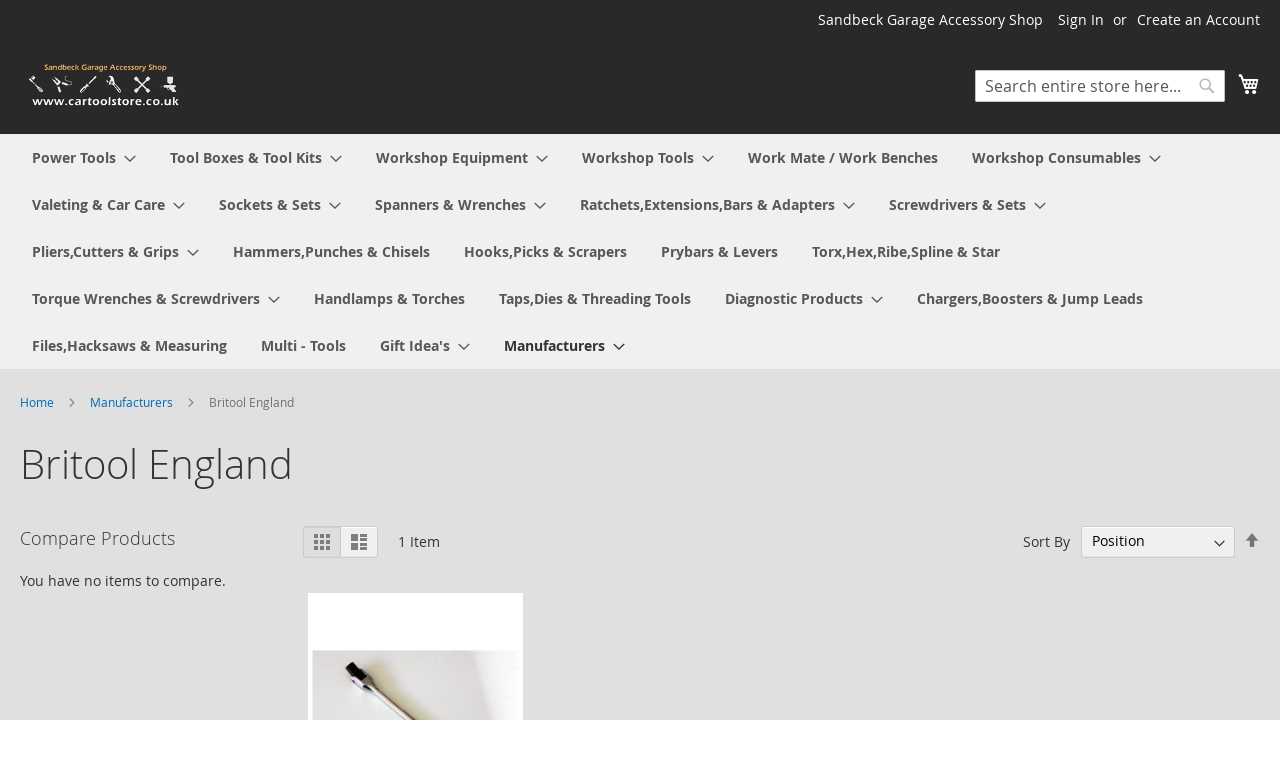

--- FILE ---
content_type: text/html; charset=UTF-8
request_url: https://cartoolstore.co.uk/manufacturers/britool-england
body_size: 15022
content:
<!doctype html>
<html lang="en">
    <head >
        <script>
    var BASE_URL = 'https\u003A\u002F\u002Fcartoolstore.co.uk\u002F';
    var require = {
        'baseUrl': 'https\u003A\u002F\u002Fcartoolstore.co.uk\u002Fstatic\u002Fversion1601652134\u002Ffrontend\u002FSmart\u002Fcts\u002Fen_GB'
    };</script>        <meta charset="utf-8"/>
<meta name="title" content="Britool England - Manufacturers"/>
<meta name="description" content="Car Accessory Shop"/>
<meta name="keywords" content="Car Accessories, Accessory Shop, Car Tool Shop"/>
<meta name="robots" content="INDEX,FOLLOW"/>
<meta name="viewport" content="width=device-width, initial-scale=1"/>
<meta name="format-detection" content="telephone=no"/>
<title>Britool England - Manufacturers</title>
<link  rel="stylesheet" type="text/css"  media="all" href="https://cartoolstore.co.uk/static/version1601652134/frontend/Smart/cts/en_GB/mage/calendar.css" />
<link  rel="stylesheet" type="text/css"  media="all" href="https://cartoolstore.co.uk/static/version1601652134/frontend/Smart/cts/en_GB/css/styles-m.css" />
<link  rel="stylesheet" type="text/css"  rel="stylesheet" type="text/css" href="https://cartoolstore.co.uk/static/version1601652134/frontend/Smart/cts/en_GB/Smart_Carousel/css/owl.carousel.css" />
<link  rel="stylesheet" type="text/css"  rel="stylesheet" type="text/css" href="https://cartoolstore.co.uk/static/version1601652134/frontend/Smart/cts/en_GB/css/theme.css" />
<link  rel="stylesheet" type="text/css"  media="screen and (min-width: 768px)" href="https://cartoolstore.co.uk/static/version1601652134/frontend/Smart/cts/en_GB/css/styles-l.css" />
<link  rel="stylesheet" type="text/css"  media="print" href="https://cartoolstore.co.uk/static/version1601652134/frontend/Smart/cts/en_GB/css/print.css" />
<script  type="text/javascript"  src="https://cartoolstore.co.uk/static/version1601652134/frontend/Smart/cts/en_GB/requirejs/require.js"></script>
<script  type="text/javascript"  src="https://cartoolstore.co.uk/static/version1601652134/frontend/Smart/cts/en_GB/mage/requirejs/mixins.js"></script>
<script  type="text/javascript"  src="https://cartoolstore.co.uk/static/version1601652134/frontend/Smart/cts/en_GB/requirejs-config.js"></script>
<script  type="text/javascript"  src="https://cartoolstore.co.uk/static/version1601652134/frontend/Smart/cts/en_GB/mage/polyfill.js"></script>
<link rel="preload" as="font" crossorigin="anonymous" href="https://cartoolstore.co.uk/static/version1601652134/frontend/Smart/cts/en_GB/fonts/opensans/light/opensans-300.woff2" />
<link rel="preload" as="font" crossorigin="anonymous" href="https://cartoolstore.co.uk/static/version1601652134/frontend/Smart/cts/en_GB/fonts/opensans/regular/opensans-400.woff2" />
<link rel="preload" as="font" crossorigin="anonymous" href="https://cartoolstore.co.uk/static/version1601652134/frontend/Smart/cts/en_GB/fonts/opensans/semibold/opensans-600.woff2" />
<link rel="preload" as="font" crossorigin="anonymous" href="https://cartoolstore.co.uk/static/version1601652134/frontend/Smart/cts/en_GB/fonts/opensans/bold/opensans-700.woff2" />
<link rel="preload" as="font" crossorigin="anonymous" href="https://cartoolstore.co.uk/static/version1601652134/frontend/Smart/cts/en_GB/fonts/Luma-Icons.woff2" />
<link  rel="canonical" href="https://cartoolstore.co.uk/manufacturers/facom/britool-england" />
<link  rel="icon" type="image/x-icon" href="https://cartoolstore.co.uk/media/favicon/websites/1/favicon.png" />
<link  rel="shortcut icon" type="image/x-icon" href="https://cartoolstore.co.uk/media/favicon/websites/1/favicon.png" />
<!--c510388da048b178fc914ccaf08bd7fa-->        <!-- BEGIN GOOGLE ANALYTICS CODE -->
<script type="text/x-magento-init">
{
    "*": {
        "Magento_GoogleAnalytics/js/google-analytics": {
            "isCookieRestrictionModeEnabled": 0,
            "currentWebsite": 1,
            "cookieName": "user_allowed_save_cookie",
            "ordersTrackingData": [],
            "pageTrackingData": {"optPageUrl":"","isAnonymizedIpActive":false,"accountId":"UA-709140-47"}        }
    }
}
</script>
<!-- END GOOGLE ANALYTICS CODE -->
    </head>
    <body data-container="body"
          data-mage-init='{"loaderAjax": {}, "loader": { "icon": "https://cartoolstore.co.uk/static/version1601652134/frontend/Smart/cts/en_GB/images/loader-2.gif"}}'
        class="page-products categorypath-manufacturers-britool-england category-britool-england catalog-category-view page-layout-2columns-left">
        

<div id="cookie-status">
    The store will not work correctly in the case when cookies are disabled.</div>
<script type="text&#x2F;javascript">document.querySelector("#cookie-status").style.display = "none";</script>
<script type="text/x-magento-init">
    {
        "*": {
            "cookieStatus": {}
        }
    }
</script>

<script type="text/x-magento-init">
    {
        "*": {
            "mage/cookies": {
                "expires": null,
                "path": "\u002F",
                "domain": ".cartoolstore.co.uk",
                "secure": false,
                "lifetime": "3600"
            }
        }
    }
</script>
    <noscript>
        <div class="message global noscript">
            <div class="content">
                <p>
                    <strong>JavaScript seems to be disabled in your browser.</strong>
                    <span>
                        For the best experience on our site, be sure to turn on Javascript in your browser.                    </span>
                </p>
            </div>
        </div>
    </noscript>
<script>true</script><script>    require.config({
        map: {
            '*': {
                wysiwygAdapter: 'mage/adminhtml/wysiwyg/tiny_mce/tinymce4Adapter'
            }
        }
    });</script><div class="page-wrapper"><header class="page-header"><div class="panel wrapper"><div class="panel header"><a class="action skip contentarea"
   href="#contentarea">
    <span>
        Skip to Content    </span>
</a>
<ul class="header links">    <li class="greet welcome" data-bind="scope: 'customer'">
        <!-- ko if: customer().fullname  -->
        <span class="logged-in"
              data-bind="text: new String('Welcome, %1!').replace('%1', customer().fullname)">
        </span>
        <!-- /ko -->
        <!-- ko ifnot: customer().fullname  -->
        <span class="not-logged-in"
              data-bind='html:"Sandbeck Garage Accessory Shop"'></span>
                <!-- /ko -->
    </li>
    <script type="text/x-magento-init">
    {
        "*": {
            "Magento_Ui/js/core/app": {
                "components": {
                    "customer": {
                        "component": "Magento_Customer/js/view/customer"
                    }
                }
            }
        }
    }
    </script>
<li class="authorization-link" data-label="or">
    <a href="https://cartoolstore.co.uk/customer/account/login/">
        Sign In    </a>
</li>
<li><a href="https://cartoolstore.co.uk/customer/account/create/" id="id58wgfOMn" >Create an Account</a></li></ul></div></div><div class="header content"><span data-action="toggle-nav" class="action nav-toggle"><span>Toggle Nav</span></span>
<a
    class="logo"
    href="https://cartoolstore.co.uk/"
    title="Sandbeck&#x20;Garage&#x20;Accessory&#x20;Shop"
    aria-label="store logo">
    <img src="https://cartoolstore.co.uk/media/logo/websites/1/logo.png"
         title="Sandbeck&#x20;Garage&#x20;Accessory&#x20;Shop"
         alt="Sandbeck&#x20;Garage&#x20;Accessory&#x20;Shop"
            width="170"                />
</a>

<div data-block="minicart" class="minicart-wrapper">
    <a class="action showcart" href="https://cartoolstore.co.uk/checkout/cart/"
       data-bind="scope: 'minicart_content'">
        <span class="text">My Cart</span>
        <span class="counter qty empty"
              data-bind="css: { empty: !!getCartParam('summary_count') == false && !isLoading() },
               blockLoader: isLoading">
            <span class="counter-number"><!-- ko text: getCartParam('summary_count') --><!-- /ko --></span>
            <span class="counter-label">
            <!-- ko if: getCartParam('summary_count') -->
                <!-- ko text: getCartParam('summary_count') --><!-- /ko -->
                <!-- ko i18n: 'items' --><!-- /ko -->
            <!-- /ko -->
            </span>
        </span>
    </a>
            <div class="block block-minicart"
             data-role="dropdownDialog"
             data-mage-init='{"dropdownDialog":{
                "appendTo":"[data-block=minicart]",
                "triggerTarget":".showcart",
                "timeout": "2000",
                "closeOnMouseLeave": false,
                "closeOnEscape": true,
                "triggerClass":"active",
                "parentClass":"active",
                "buttons":[]}}'>
            <div id="minicart-content-wrapper" data-bind="scope: 'minicart_content'">
                <!-- ko template: getTemplate() --><!-- /ko -->
            </div>
                    </div>
        <script>window.checkout = {"shoppingCartUrl":"https:\/\/cartoolstore.co.uk\/checkout\/cart\/","checkoutUrl":"https:\/\/cartoolstore.co.uk\/checkout\/","updateItemQtyUrl":"https:\/\/cartoolstore.co.uk\/checkout\/sidebar\/updateItemQty\/","removeItemUrl":"https:\/\/cartoolstore.co.uk\/checkout\/sidebar\/removeItem\/","imageTemplate":"Magento_Catalog\/product\/image_with_borders","baseUrl":"https:\/\/cartoolstore.co.uk\/","minicartMaxItemsVisible":5,"websiteId":"1","maxItemsToDisplay":10,"storeId":"1","storeGroupId":"1","customerLoginUrl":"https:\/\/cartoolstore.co.uk\/customer\/account\/login\/","isRedirectRequired":false,"autocomplete":"off","captcha":{"user_login":{"isCaseSensitive":false,"imageHeight":50,"imageSrc":"","refreshUrl":"https:\/\/cartoolstore.co.uk\/captcha\/refresh\/","isRequired":false,"timestamp":1768920709}}}</script>    <script type="text/x-magento-init">
    {
        "[data-block='minicart']": {
            "Magento_Ui/js/core/app": {"components":{"minicart_content":{"children":{"subtotal.container":{"children":{"subtotal":{"children":{"subtotal.totals":{"config":{"display_cart_subtotal_incl_tax":0,"display_cart_subtotal_excl_tax":1,"template":"Magento_Tax\/checkout\/minicart\/subtotal\/totals"},"children":{"subtotal.totals.msrp":{"component":"Magento_Msrp\/js\/view\/checkout\/minicart\/subtotal\/totals","config":{"displayArea":"minicart-subtotal-hidden","template":"Magento_Msrp\/checkout\/minicart\/subtotal\/totals"}}},"component":"Magento_Tax\/js\/view\/checkout\/minicart\/subtotal\/totals"}},"component":"uiComponent","config":{"template":"Magento_Checkout\/minicart\/subtotal"}}},"component":"uiComponent","config":{"displayArea":"subtotalContainer"}},"item.renderer":{"component":"uiComponent","config":{"displayArea":"defaultRenderer","template":"Magento_Checkout\/minicart\/item\/default"},"children":{"item.image":{"component":"Magento_Catalog\/js\/view\/image","config":{"template":"Magento_Catalog\/product\/image","displayArea":"itemImage"}},"checkout.cart.item.price.sidebar":{"component":"uiComponent","config":{"template":"Magento_Checkout\/minicart\/item\/price","displayArea":"priceSidebar"}}}},"extra_info":{"component":"uiComponent","config":{"displayArea":"extraInfo"}},"promotion":{"component":"uiComponent","config":{"displayArea":"promotion"}}},"config":{"itemRenderer":{"default":"defaultRenderer","simple":"defaultRenderer","virtual":"defaultRenderer"},"template":"Magento_Checkout\/minicart\/content"},"component":"Magento_Checkout\/js\/view\/minicart"}},"types":[]}        },
        "*": {
            "Magento_Ui/js/block-loader": "https\u003A\u002F\u002Fcartoolstore.co.uk\u002Fstatic\u002Fversion1601652134\u002Ffrontend\u002FSmart\u002Fcts\u002Fen_GB\u002Fimages\u002Floader\u002D1.gif"
        }
    }
    </script>
</div>
<div class="block block-search">
    <div class="block block-title"><strong>Search</strong></div>
    <div class="block block-content">
        <form class="form minisearch" id="search_mini_form"
              action="https://cartoolstore.co.uk/catalogsearch/result/" method="get">
            <div class="field search">
                <label class="label" for="search" data-role="minisearch-label">
                    <span>Search</span>
                </label>
                <div class="control">
                    <input id="search"
                           data-mage-init='{"quickSearch":{
                                "formSelector":"#search_mini_form",
                                "url":"https://cartoolstore.co.uk/search/ajax/suggest/",
                                "destinationSelector":"#search_autocomplete",
                                "minSearchLength":"1"}
                           }'
                           type="text"
                           name="q"
                           value=""
                           placeholder="Search&#x20;entire&#x20;store&#x20;here..."
                           class="input-text"
                           maxlength="128"
                           role="combobox"
                           aria-haspopup="false"
                           aria-autocomplete="both"
                           autocomplete="off"
                           aria-expanded="false"/>
                    <div id="search_autocomplete" class="search-autocomplete"></div>
                    <div class="nested">
    <a class="action advanced" href="https://cartoolstore.co.uk/catalogsearch/advanced/" data-action="advanced-search">
        Advanced Search    </a>
</div>
                </div>
            </div>
            <div class="actions">
                <button type="submit"
                    title="Search"
                    class="action search"
                    aria-label="Search"
                >
                    <span>Search</span>
                </button>
            </div>
        </form>
    </div>
</div>
<ul class="compare wrapper"><li class="item link compare" data-bind="scope: 'compareProducts'" data-role="compare-products-link">
    <a class="action compare no-display" title="Compare&#x20;Products"
       data-bind="attr: {'href': compareProducts().listUrl}, css: {'no-display': !compareProducts().count}"
    >
        Compare Products        <span class="counter qty" data-bind="text: compareProducts().countCaption"></span>
    </a>
</li>
<script type="text/x-magento-init">
{"[data-role=compare-products-link]": {"Magento_Ui/js/core/app": {"components":{"compareProducts":{"component":"Magento_Catalog\/js\/view\/compare-products"}}}}}
</script>
</ul></div></header>    <div class="sections nav-sections">
                <div class="section-items nav-sections-items"
             data-mage-init='{"tabs":{"openedState":"active"}}'>
                                            <div class="section-item-title nav-sections-item-title"
                     data-role="collapsible">
                    <a class="nav-sections-item-switch"
                       data-toggle="switch" href="#store.menu">
                        Menu                    </a>
                </div>
                <div class="section-item-content nav-sections-item-content"
                     id="store.menu"
                     data-role="content">
                    
<nav class="navigation" data-action="navigation">
    <ul data-mage-init='{"menu":{"responsive":true, "expanded":true, "position":{"my":"left top","at":"left bottom"}}}'>
        <li  class="level0 nav-1 category-item first level-top parent"><a href="https://cartoolstore.co.uk/power-tools"  class="level-top" ><span>Power Tools</span></a><ul class="level0 submenu"><li  class="level1 nav-1-1 category-item first"><a href="https://cartoolstore.co.uk/power-tools/cordless-kits" ><span>Cordless Kits</span></a></li><li  class="level1 nav-1-2 category-item"><a href="https://cartoolstore.co.uk/power-tools/naked-units" ><span>Naked Units</span></a></li><li  class="level1 nav-1-3 category-item parent"><a href="https://cartoolstore.co.uk/power-tools/drills" ><span>Drills</span></a><ul class="level1 submenu"><li  class="level2 nav-1-3-1 category-item first"><a href="https://cartoolstore.co.uk/power-tools/drills/sds-drills" ><span>SDS Drills</span></a></li><li  class="level2 nav-1-3-2 category-item"><a href="https://cartoolstore.co.uk/power-tools/drills/combi-drills" ><span>Combi Drills</span></a></li><li  class="level2 nav-1-3-3 category-item"><a href="https://cartoolstore.co.uk/power-tools/drills/percussion-drills" ><span>Percussion Drills</span></a></li><li  class="level2 nav-1-3-4 category-item"><a href="https://cartoolstore.co.uk/power-tools/drills/rotary-drills" ><span>Rotary Drills</span></a></li><li  class="level2 nav-1-3-5 category-item last"><a href="https://cartoolstore.co.uk/power-tools/drills/angle-drills" ><span>Angle Drills</span></a></li></ul></li><li  class="level1 nav-1-4 category-item parent"><a href="https://cartoolstore.co.uk/power-tools/saws" ><span>Saws</span></a><ul class="level1 submenu"><li  class="level2 nav-1-4-1 category-item first"><a href="https://cartoolstore.co.uk/power-tools/saws/jigsaws" ><span>Jigsaws</span></a></li><li  class="level2 nav-1-4-2 category-item"><a href="https://cartoolstore.co.uk/power-tools/saws/circular-saws" ><span>Circular Saws</span></a></li><li  class="level2 nav-1-4-3 category-item"><a href="https://cartoolstore.co.uk/power-tools/saws/mitre-saws" ><span>Mitre Saws</span></a></li><li  class="level2 nav-1-4-4 category-item"><a href="https://cartoolstore.co.uk/power-tools/saws/table-saws" ><span>Table Saws</span></a></li><li  class="level2 nav-1-4-5 category-item"><a href="https://cartoolstore.co.uk/power-tools/saws/chop-cut-off-saws" ><span>Chop &amp; Cut Off Saws</span></a></li><li  class="level2 nav-1-4-6 category-item last"><a href="https://cartoolstore.co.uk/power-tools/saws/reciprocating-sabre-saws" ><span>Reciprocating &amp; Sabre Saws</span></a></li></ul></li><li  class="level1 nav-1-5 category-item parent"><a href="https://cartoolstore.co.uk/power-tools/sanders" ><span>Sanders</span></a><ul class="level1 submenu"><li  class="level2 nav-1-5-1 category-item first"><a href="https://cartoolstore.co.uk/power-tools/sanders/orbital-sanders-1-3-sheet" ><span>Orbital Sanders 1/3 Sheet</span></a></li><li  class="level2 nav-1-5-2 category-item"><a href="https://cartoolstore.co.uk/power-tools/sanders/orbital-sanders-1-4-sheet" ><span>Orbital Sanders 1/4 Sheet</span></a></li><li  class="level2 nav-1-5-3 category-item"><a href="https://cartoolstore.co.uk/power-tools/sanders/orbital-sanders-1-2-sheet" ><span>Orbital Sanders 1/2 Sheet</span></a></li><li  class="level2 nav-1-5-4 category-item"><a href="https://cartoolstore.co.uk/power-tools/sanders/random-orbital-sanders" ><span>Random Orbital Sanders</span></a></li><li  class="level2 nav-1-5-5 category-item last"><a href="https://cartoolstore.co.uk/power-tools/sanders/detail-multi-sanders" ><span>Detail &amp; Multi Sanders</span></a></li></ul></li><li  class="level1 nav-1-6 category-item parent"><a href="https://cartoolstore.co.uk/power-tools/angle-grinders" ><span>Angle Grinders</span></a><ul class="level1 submenu"><li  class="level2 nav-1-6-1 category-item first"><a href="https://cartoolstore.co.uk/power-tools/angle-grinders/angle-grinder-100mm-disc" ><span>Angle Grinder 100mm Disc</span></a></li><li  class="level2 nav-1-6-2 category-item"><a href="https://cartoolstore.co.uk/power-tools/angle-grinders/angle-grinder-115mm-disc" ><span>Angle Grinder 115mm Disc</span></a></li><li  class="level2 nav-1-6-3 category-item"><a href="https://cartoolstore.co.uk/power-tools/angle-grinders/angle-grinder-125mm-disc" ><span>Angle Grinder 125mm Disc</span></a></li><li  class="level2 nav-1-6-4 category-item"><a href="https://cartoolstore.co.uk/power-tools/angle-grinders/angle-grinder-180mm-disc" ><span>Angle Grinder 180mm Disc</span></a></li><li  class="level2 nav-1-6-5 category-item"><a href="https://cartoolstore.co.uk/power-tools/angle-grinders/angle-grinder-230mm-disc" ><span>Angle Grinder 230mm Disc</span></a></li><li  class="level2 nav-1-6-6 category-item last"><a href="https://cartoolstore.co.uk/power-tools/angle-grinders/disc-cutters-300-305mm" ><span>Disc Cutters 300 - 305mm</span></a></li></ul></li><li  class="level1 nav-1-7 category-item"><a href="https://cartoolstore.co.uk/power-tools/planers-routers" ><span>Planers &amp; Routers</span></a></li><li  class="level1 nav-1-8 category-item"><a href="https://cartoolstore.co.uk/power-tools/impact-wrenches" ><span>Impact Wrenches</span></a></li><li  class="level1 nav-1-9 category-item"><a href="https://cartoolstore.co.uk/power-tools/impact-drivers" ><span>Impact Drivers</span></a></li><li  class="level1 nav-1-10 category-item"><a href="https://cartoolstore.co.uk/power-tools/impact-ratchets" ><span>Impact Ratchets</span></a></li><li  class="level1 nav-1-11 category-item"><a href="https://cartoolstore.co.uk/power-tools/heat-guns" ><span>Heat Guns</span></a></li><li  class="level1 nav-1-12 category-item"><a href="https://cartoolstore.co.uk/power-tools/polishers" ><span>Polishers</span></a></li><li  class="level1 nav-1-13 category-item"><a href="https://cartoolstore.co.uk/power-tools/radio-s" ><span>Radio&#039;s</span></a></li><li  class="level1 nav-1-14 category-item"><a href="https://cartoolstore.co.uk/power-tools/torches" ><span>Torches</span></a></li><li  class="level1 nav-1-15 category-item"><a href="https://cartoolstore.co.uk/power-tools/grease-guns-caulkers" ><span>Grease Guns &amp; Caulkers</span></a></li><li  class="level1 nav-1-16 category-item"><a href="https://cartoolstore.co.uk/power-tools/batteries-chargers" ><span>Batteries &amp; Chargers</span></a></li><li  class="level1 nav-1-17 category-item"><a href="https://cartoolstore.co.uk/power-tools/generators" ><span>Generators</span></a></li><li  class="level1 nav-1-18 category-item"><a href="https://cartoolstore.co.uk/power-tools/cordless" ><span>Cordless Power Tools</span></a></li><li  class="level1 nav-1-19 category-item parent"><a href="https://cartoolstore.co.uk/power-tools/corded-power-tools" ><span>Corded Power Tools</span></a><ul class="level1 submenu"><li  class="level2 nav-1-19-1 category-item first last"><a href="https://cartoolstore.co.uk/power-tools/corded-power-tools/angle-grinders" ><span>Drills Hammer &amp; Percussion</span></a></li></ul></li><li  class="level1 nav-1-20 category-item parent"><a href="https://cartoolstore.co.uk/power-tools/pneumatic-air-tools" ><span>Pneumatic - Air Tools</span></a><ul class="level1 submenu"><li  class="level2 nav-1-20-1 category-item first last"><a href="https://cartoolstore.co.uk/power-tools/pneumatic-air-tools/power-tool-accessories" ><span>Air Tool Accessories</span></a></li></ul></li><li  class="level1 nav-1-21 category-item last"><a href="https://cartoolstore.co.uk/power-tools/power-tool-accessories" ><span>Power Tool Accessories</span></a></li></ul></li><li  class="level0 nav-2 category-item level-top parent"><a href="https://cartoolstore.co.uk/tool-boxes-tool-kits"  class="level-top" ><span>Tool Boxes &amp; Tool Kits</span></a><ul class="level0 submenu"><li  class="level1 nav-2-1 category-item first last"><a href="https://cartoolstore.co.uk/tool-boxes-tool-kits/tool-box-accessories" ><span>Tool Box Accessories</span></a></li></ul></li><li  class="level0 nav-3 category-item level-top parent"><a href="https://cartoolstore.co.uk/workshop-equipment"  class="level-top" ><span>Workshop Equipment</span></a><ul class="level0 submenu"><li  class="level1 nav-3-1 category-item first"><a href="https://cartoolstore.co.uk/workshop-equipment/specialist-equipment" ><span>Specialist Equipment</span></a></li><li  class="level1 nav-3-2 category-item"><a href="https://cartoolstore.co.uk/workshop-equipment/pullers" ><span>Pullers</span></a></li><li  class="level1 nav-3-3 category-item"><a href="https://cartoolstore.co.uk/workshop-equipment/engines-hoists" ><span>Engines Hoists</span></a></li><li  class="level1 nav-3-4 category-item"><a href="https://cartoolstore.co.uk/workshop-equipment/trolleys-jacks-ramps-axle-stands" ><span>Trolleys Jacks,Ramps &amp; Axle Stands</span></a></li><li  class="level1 nav-3-5 category-item"><a href="https://cartoolstore.co.uk/workshop-equipment/trolley-jacks" ><span>Transmission Jacks</span></a></li><li  class="level1 nav-3-6 category-item"><a href="https://cartoolstore.co.uk/workshop-equipment/welders-arc-mig-tig" ><span>Welders ARC,MIG &amp; TIG</span></a></li><li  class="level1 nav-3-7 category-item"><a href="https://cartoolstore.co.uk/workshop-equipment/compressors" ><span>Compressors</span></a></li><li  class="level1 nav-3-8 category-item"><a href="https://cartoolstore.co.uk/workshop-equipment/oil-drainers" ><span>Oil Drainers</span></a></li><li  class="level1 nav-3-9 category-item"><a href="https://cartoolstore.co.uk/workshop-equipment/battery-chargers" ><span>Battery Chargers</span></a></li><li  class="level1 nav-3-10 category-item"><a href="https://cartoolstore.co.uk/workshop-equipment/pressure-washers" ><span>Pressure Washers</span></a></li><li  class="level1 nav-3-11 category-item"><a href="https://cartoolstore.co.uk/workshop-equipment/vacuum-cleaners" ><span>Vacuum Cleaners</span></a></li><li  class="level1 nav-3-12 category-item"><a href="https://cartoolstore.co.uk/workshop-equipment/vehicle-lifts" ><span>Vehicle lifts</span></a></li><li  class="level1 nav-3-13 category-item"><a href="https://cartoolstore.co.uk/workshop-equipment/bench-grinders" ><span>Bench Grinders</span></a></li><li  class="level1 nav-3-14 category-item last"><a href="https://cartoolstore.co.uk/workshop-equipment/hydraulic-presses" ><span>Hydraulic Presses</span></a></li></ul></li><li  class="level0 nav-4 category-item level-top parent"><a href="https://cartoolstore.co.uk/workshop-tools"  class="level-top" ><span>Workshop Tools</span></a><ul class="level0 submenu"><li  class="level1 nav-4-1 category-item first"><a href="https://cartoolstore.co.uk/workshop-tools/brake-clutch-tools" ><span>Brake &amp; Clutch Tools</span></a></li><li  class="level1 nav-4-2 category-item"><a href="https://cartoolstore.co.uk/workshop-tools/engine-service-tools" ><span>Engine Service Tools</span></a></li><li  class="level1 nav-4-3 category-item"><a href="https://cartoolstore.co.uk/workshop-tools/injector-tools" ><span>Injector Tools</span></a></li><li  class="level1 nav-4-4 category-item"><a href="https://cartoolstore.co.uk/workshop-tools/cylinder-head-block-tools" ><span>Cylinder Head &amp; Block Tools</span></a></li><li  class="level1 nav-4-5 category-item"><a href="https://cartoolstore.co.uk/workshop-tools/engine-timing-kits" ><span>Engine Timing Kits</span></a></li><li  class="level1 nav-4-6 category-item"><a href="https://cartoolstore.co.uk/workshop-tools/suspension-tools" ><span>Suspension Tools</span></a></li><li  class="level1 nav-4-7 category-item"><a href="https://cartoolstore.co.uk/workshop-tools/cooling-system-tools" ><span>Cooling System Tools</span></a></li><li  class="level1 nav-4-8 category-item"><a href="https://cartoolstore.co.uk/workshop-tools/bodywork-tools" ><span>Bodywork Tools</span></a></li><li  class="level1 nav-4-9 category-item"><a href="https://cartoolstore.co.uk/workshop-tools/wheel-tyre-tools" ><span>Wheel &amp; Tyre Tools</span></a></li><li  class="level1 nav-4-10 category-item"><a href="https://cartoolstore.co.uk/workshop-tools/exhaust-system-tools" ><span>Exhaust System Tools</span></a></li><li  class="level1 nav-4-11 category-item last"><a href="https://cartoolstore.co.uk/workshop-tools/puller-press-tools" ><span>Puller &amp; Press Tools</span></a></li></ul></li><li  class="level0 nav-5 category-item level-top"><a href="https://cartoolstore.co.uk/work-mate-work-benches"  class="level-top" ><span>Work Mate / Work Benches</span></a></li><li  class="level0 nav-6 category-item level-top parent"><a href="https://cartoolstore.co.uk/workshop-consumables"  class="level-top" ><span>Workshop Consumables</span></a><ul class="level0 submenu"><li  class="level1 nav-6-1 category-item first"><a href="https://cartoolstore.co.uk/workshop-consumables/engine-oils" ><span>Engine Oils</span></a></li><li  class="level1 nav-6-2 category-item"><a href="https://cartoolstore.co.uk/workshop-consumables/gear-oils-transmission-fluids" ><span>Gear Oils &amp; Transmission Fluids</span></a></li><li  class="level1 nav-6-3 category-item"><a href="https://cartoolstore.co.uk/workshop-consumables/power-steering-brake-fluids" ><span>Power Steering &amp; Brake Fluids</span></a></li><li  class="level1 nav-6-4 category-item"><a href="https://cartoolstore.co.uk/workshop-consumables/antifreeze-screenwash-de-icers" ><span>Antifreeze,Screenwash &amp; De-icers</span></a></li><li  class="level1 nav-6-5 category-item"><a href="https://cartoolstore.co.uk/workshop-consumables/grease-lubricants" ><span>Grease &amp; Lubricants</span></a></li><li  class="level1 nav-6-6 category-item"><a href="https://cartoolstore.co.uk/workshop-consumables/turbo-charger-cleaner" ><span>Turbo Charger Cleaner</span></a></li><li  class="level1 nav-6-7 category-item parent"><a href="https://cartoolstore.co.uk/workshop-consumables/fuel-oil-coolant-additives" ><span>Fuel,Oil &amp; Coolant Additives</span></a><ul class="level1 submenu"><li  class="level2 nav-6-7-1 category-item first"><a href="https://cartoolstore.co.uk/workshop-consumables/fuel-oil-coolant-additives/fuel-additives" ><span>Fuel Additives</span></a></li><li  class="level2 nav-6-7-2 category-item"><a href="https://cartoolstore.co.uk/workshop-consumables/fuel-oil-coolant-additives/oil-additives" ><span>Oil Additives</span></a></li><li  class="level2 nav-6-7-3 category-item last"><a href="https://cartoolstore.co.uk/workshop-consumables/fuel-oil-coolant-additives/coolant-additives" ><span>Coolant Additives</span></a></li></ul></li><li  class="level1 nav-6-8 category-item"><a href="https://cartoolstore.co.uk/workshop-consumables/paint-repair-spray-cans" ><span>Paint Repair Spray Cans</span></a></li><li  class="level1 nav-6-9 category-item"><a href="https://cartoolstore.co.uk/workshop-consumables/body-fillers" ><span>Body Fillers </span></a></li><li  class="level1 nav-6-10 category-item"><a href="https://cartoolstore.co.uk/workshop-consumables/assortment-boxes" ><span>Assortment Boxes</span></a></li><li  class="level1 nav-6-11 category-item"><a href="https://cartoolstore.co.uk/workshop-consumables/electrical-connectors" ><span>Electrical Connectors</span></a></li><li  class="level1 nav-6-12 category-item"><a href="https://cartoolstore.co.uk/workshop-consumables/auto-fuses" ><span>Auto Fuses</span></a></li><li  class="level1 nav-6-13 category-item"><a href="https://cartoolstore.co.uk/workshop-consumables/trim-fixings" ><span>Trim Fixings</span></a></li><li  class="level1 nav-6-14 category-item"><a href="https://cartoolstore.co.uk/workshop-consumables/cable-ties-accessories" ><span>Cable Ties &amp; Accessories</span></a></li><li  class="level1 nav-6-15 category-item"><a href="https://cartoolstore.co.uk/workshop-consumables/hoses-clips-clamps-couplings" ><span>Hoses, Clips, Clamps &amp; Couplings</span></a></li><li  class="level1 nav-6-16 category-item"><a href="https://cartoolstore.co.uk/workshop-consumables/hardware-fastenings" ><span>Hardware &amp; Fastenings</span></a></li><li  class="level1 nav-6-17 category-item"><a href="https://cartoolstore.co.uk/workshop-consumables/breakdown-recovery" ><span>Breakdown &amp; Recovery</span></a></li><li  class="level1 nav-6-18 category-item"><a href="https://cartoolstore.co.uk/workshop-consumables/work-wear-safety-gear" ><span>Work Wear &amp; Safety Gear</span></a></li><li  class="level1 nav-6-19 category-item last"><a href="https://cartoolstore.co.uk/workshop-consumables/vehicle-protection" ><span>Vehicle Protection</span></a></li></ul></li><li  class="level0 nav-7 category-item level-top parent"><a href="https://cartoolstore.co.uk/valeting-car-care"  class="level-top" ><span>Valeting &amp; Car Care</span></a><ul class="level0 submenu"><li  class="level1 nav-7-1 category-item first"><a href="https://cartoolstore.co.uk/valeting-car-care/t-cut-car-care" ><span>T-CUT Car Care</span></a></li><li  class="level1 nav-7-2 category-item"><a href="https://cartoolstore.co.uk/valeting-car-care/turtlewax-car-care" ><span>Turtlewax Car Care</span></a></li><li  class="level1 nav-7-3 category-item"><a href="https://cartoolstore.co.uk/valeting-car-care/carplan-car-care" ><span>CarPlan Car Care</span></a></li><li  class="level1 nav-7-4 category-item"><a href="https://cartoolstore.co.uk/valeting-car-care/autoglym-car-care" ><span>Autoglym Car Care</span></a></li><li  class="level1 nav-7-5 category-item"><a href="https://cartoolstore.co.uk/valeting-car-care/carplan-auto-finish-car-care" ><span>CarPlan Auto Finish Car Care</span></a></li><li  class="level1 nav-7-6 category-item"><a href="https://cartoolstore.co.uk/valeting-car-care/armorall-car-care" ><span>Armorall Car Care</span></a></li><li  class="level1 nav-7-7 category-item last"><a href="https://cartoolstore.co.uk/valeting-car-care/triplewax-car-care" ><span>Triplewax Car Care</span></a></li></ul></li><li  class="level0 nav-8 category-item level-top parent"><a href="https://cartoolstore.co.uk/sockets-sets"  class="level-top" ><span>Sockets &amp; Sets</span></a><ul class="level0 submenu"><li  class="level1 nav-8-1 category-item first"><a href="https://cartoolstore.co.uk/sockets-sets/1-4-drive" ><span>1/4&quot; drive</span></a></li><li  class="level1 nav-8-2 category-item"><a href="https://cartoolstore.co.uk/sockets-sets/3-8-drive" ><span>3/8&quot; drive</span></a></li><li  class="level1 nav-8-3 category-item"><a href="https://cartoolstore.co.uk/sockets-sets/1-2-drive" ><span>1/2&quot; drive</span></a></li><li  class="level1 nav-8-4 category-item"><a href="https://cartoolstore.co.uk/sockets-sets/3-4-drive" ><span>3/4&quot; drive</span></a></li><li  class="level1 nav-8-5 category-item"><a href="https://cartoolstore.co.uk/sockets-sets/1-drive" ><span>1&quot; drive</span></a></li><li  class="level1 nav-8-6 category-item"><a href="https://cartoolstore.co.uk/sockets-sets/mixed-drive-sets" ><span>Mixed Drive Sets</span></a></li><li  class="level1 nav-8-7 category-item"><a href="https://cartoolstore.co.uk/sockets-sets/metric-only" ><span>Metric</span></a></li><li  class="level1 nav-8-8 category-item"><a href="https://cartoolstore.co.uk/sockets-sets/imperial-only" ><span>Imperial</span></a></li><li  class="level1 nav-8-9 category-item"><a href="https://cartoolstore.co.uk/sockets-sets/metric-imperial" ><span>Metric &amp; Imperial</span></a></li><li  class="level1 nav-8-10 category-item"><a href="https://cartoolstore.co.uk/sockets-sets/chrome-vanadium" ><span>Chrome Vanadium</span></a></li><li  class="level1 nav-8-11 category-item"><a href="https://cartoolstore.co.uk/sockets-sets/impact-quality" ><span>Impact Quality</span></a></li><li  class="level1 nav-8-12 category-item last"><a href="https://cartoolstore.co.uk/sockets-sets/vortex" ><span>Vortex</span></a></li></ul></li><li  class="level0 nav-9 category-item level-top parent"><a href="https://cartoolstore.co.uk/spanners-sets"  class="level-top" ><span>Spanners &amp; Wrenches</span></a><ul class="level0 submenu"><li  class="level1 nav-9-1 category-item first"><a href="https://cartoolstore.co.uk/spanners-sets/ratchet-spanners" ><span>Ratchet Spanners</span></a></li><li  class="level1 nav-9-2 category-item"><a href="https://cartoolstore.co.uk/spanners-sets/combination-spanners" ><span>Combination Spanners</span></a></li><li  class="level1 nav-9-3 category-item"><a href="https://cartoolstore.co.uk/spanners-sets/ring-spanners" ><span>Ring Spanners</span></a></li><li  class="level1 nav-9-4 category-item last"><a href="https://cartoolstore.co.uk/spanners-sets/open-ended-spanners" ><span>Open Ended Spanners</span></a></li></ul></li><li  class="level0 nav-10 category-item level-top parent"><a href="https://cartoolstore.co.uk/ratchets-extensions-power-bars-adapters"  class="level-top" ><span>Ratchets,Extensions,Bars &amp; Adapters</span></a><ul class="level0 submenu"><li  class="level1 nav-10-1 category-item first"><a href="https://cartoolstore.co.uk/ratchets-extensions-power-bars-adapters/1-4-drive" ><span>1/4&quot; drive</span></a></li><li  class="level1 nav-10-2 category-item"><a href="https://cartoolstore.co.uk/ratchets-extensions-power-bars-adapters/3-8-drive" ><span>3/8&quot; drive</span></a></li><li  class="level1 nav-10-3 category-item"><a href="https://cartoolstore.co.uk/ratchets-extensions-power-bars-adapters/1-2-drive" ><span>1/2&quot; drive</span></a></li><li  class="level1 nav-10-4 category-item"><a href="https://cartoolstore.co.uk/ratchets-extensions-power-bars-adapters/3-4-drive" ><span>3/4&quot; drive</span></a></li><li  class="level1 nav-10-5 category-item"><a href="https://cartoolstore.co.uk/ratchets-extensions-power-bars-adapters/1-drive" ><span>1&quot; drive</span></a></li><li  class="level1 nav-10-6 category-item"><a href="https://cartoolstore.co.uk/ratchets-extensions-power-bars-adapters/mixed-drive-set" ><span>Mixed Drive Set</span></a></li><li  class="level1 nav-10-7 category-item last"><a href="https://cartoolstore.co.uk/ratchets-extensions-power-bars-adapters/impact-quality" ><span>Impact Quality</span></a></li></ul></li><li  class="level0 nav-11 category-item level-top parent"><a href="https://cartoolstore.co.uk/screwdrivers-sets"  class="level-top" ><span>Screwdrivers &amp; Sets</span></a><ul class="level0 submenu"><li  class="level1 nav-11-1 category-item first"><a href="https://cartoolstore.co.uk/screwdrivers-sets/ratcheting-screwdrivers" ><span>Ratcheting Screwdrivers</span></a></li><li  class="level1 nav-11-2 category-item"><a href="https://cartoolstore.co.uk/screwdrivers-sets/mixed-drive-sets" ><span>Combination Sets</span></a></li><li  class="level1 nav-11-3 category-item"><a href="https://cartoolstore.co.uk/screwdrivers-sets/phillips-screwdrivers" ><span>Phillips Screwdrivers</span></a></li><li  class="level1 nav-11-4 category-item"><a href="https://cartoolstore.co.uk/screwdrivers-sets/slotted-screwdrivers" ><span>Slotted Screwdrivers</span></a></li><li  class="level1 nav-11-5 category-item"><a href="https://cartoolstore.co.uk/screwdrivers-sets/pozi-drive-screwdrivers" ><span>Pozi-Drive Screwdrivers</span></a></li><li  class="level1 nav-11-6 category-item"><a href="https://cartoolstore.co.uk/screwdrivers-sets/torx-screwdrivers" ><span>Torx Screwdrivers</span></a></li><li  class="level1 nav-11-7 category-item"><a href="https://cartoolstore.co.uk/screwdrivers-sets/hex-screwdrivers" ><span>Hex Screwdrivers</span></a></li><li  class="level1 nav-11-8 category-item"><a href="https://cartoolstore.co.uk/screwdrivers-sets/insulated-vde" ><span>Insulated VDE</span></a></li><li  class="level1 nav-11-9 category-item last"><a href="https://cartoolstore.co.uk/screwdrivers-sets/hose-clip-screwdrivers" ><span>Hose Clip Screwdrivers</span></a></li></ul></li><li  class="level0 nav-12 category-item level-top parent"><a href="https://cartoolstore.co.uk/pliers-cutters-grips"  class="level-top" ><span>Pliers,Cutters &amp; Grips</span></a><ul class="level0 submenu"><li  class="level1 nav-12-1 category-item first"><a href="https://cartoolstore.co.uk/pliers-cutters-grips/mixed-plier-sets" ><span>Plier Sets</span></a></li><li  class="level1 nav-12-2 category-item"><a href="https://cartoolstore.co.uk/pliers-cutters-grips/locking-grip-pliers" ><span>Locking Grip Pliers</span></a></li><li  class="level1 nav-12-3 category-item"><a href="https://cartoolstore.co.uk/pliers-cutters-grips/locking-grip" ><span>Gripping Pliers</span></a></li><li  class="level1 nav-12-4 category-item"><a href="https://cartoolstore.co.uk/pliers-cutters-grips/cutting" ><span>Cutting Pliers</span></a></li><li  class="level1 nav-12-5 category-item"><a href="https://cartoolstore.co.uk/pliers-cutters-grips/circlip-pliers" ><span>Circlip Pliers</span></a></li><li  class="level1 nav-12-6 category-item"><a href="https://cartoolstore.co.uk/pliers-cutters-grips/hose-clamp-pliers" ><span>Hose Clamp Pliers</span></a></li><li  class="level1 nav-12-7 category-item"><a href="https://cartoolstore.co.uk/pliers-cutters-grips/insulated-pliers" ><span>Insulated Pliers</span></a></li><li  class="level1 nav-12-8 category-item"><a href="https://cartoolstore.co.uk/pliers-cutters-grips/crimping-pliers" ><span>Crimping Pliers</span></a></li><li  class="level1 nav-12-9 category-item last"><a href="https://cartoolstore.co.uk/pliers-cutters-grips/micro-pliers" ><span>Micro Pliers</span></a></li></ul></li><li  class="level0 nav-13 category-item level-top"><a href="https://cartoolstore.co.uk/hammers-punches-chisels"  class="level-top" ><span>Hammers,Punches &amp; Chisels</span></a></li><li  class="level0 nav-14 category-item level-top"><a href="https://cartoolstore.co.uk/hooks-picks-scrapers"  class="level-top" ><span>Hooks,Picks &amp; Scrapers</span></a></li><li  class="level0 nav-15 category-item level-top"><a href="https://cartoolstore.co.uk/prybars-levers"  class="level-top" ><span>Prybars &amp; Levers</span></a></li><li  class="level0 nav-16 category-item level-top"><a href="https://cartoolstore.co.uk/torx-hex-ribe-spline-star"  class="level-top" ><span>Torx,Hex,Ribe,Spline &amp; Star</span></a></li><li  class="level0 nav-17 category-item level-top parent"><a href="https://cartoolstore.co.uk/torque-wrenches"  class="level-top" ><span>Torque Wrenches &amp; Screwdrivers</span></a><ul class="level0 submenu"><li  class="level1 nav-17-1 category-item first"><a href="https://cartoolstore.co.uk/torque-wrenches/analogue" ><span>Analogue</span></a></li><li  class="level1 nav-17-2 category-item"><a href="https://cartoolstore.co.uk/torque-wrenches/digital" ><span>Digital</span></a></li><li  class="level1 nav-17-3 category-item"><a href="https://cartoolstore.co.uk/torque-wrenches/screwdriver" ><span>Screwdriver</span></a></li><li  class="level1 nav-17-4 category-item"><a href="https://cartoolstore.co.uk/torque-wrenches/1-4-drive" ><span>1/4&quot; drive</span></a></li><li  class="level1 nav-17-5 category-item"><a href="https://cartoolstore.co.uk/torque-wrenches/3-8-drive" ><span>3/8&quot; drive</span></a></li><li  class="level1 nav-17-6 category-item"><a href="https://cartoolstore.co.uk/torque-wrenches/1-2-drive" ><span>1/2&quot; drive</span></a></li><li  class="level1 nav-17-7 category-item"><a href="https://cartoolstore.co.uk/torque-wrenches/3-4-drive" ><span>3/4&quot; drive</span></a></li><li  class="level1 nav-17-8 category-item last"><a href="https://cartoolstore.co.uk/torque-wrenches/1-drive" ><span>1&quot; drive</span></a></li></ul></li><li  class="level0 nav-18 category-item level-top"><a href="https://cartoolstore.co.uk/handlamps-torches"  class="level-top" ><span>Handlamps &amp; Torches</span></a></li><li  class="level0 nav-19 category-item level-top"><a href="https://cartoolstore.co.uk/taps-dies-threading-tools"  class="level-top" ><span>Taps,Dies &amp; Threading Tools</span></a></li><li  class="level0 nav-20 category-item level-top parent"><a href="https://cartoolstore.co.uk/diagnostic-equipment"  class="level-top" ><span>Diagnostic Products</span></a><ul class="level0 submenu"><li  class="level1 nav-20-1 category-item first"><a href="https://cartoolstore.co.uk/diagnostic-equipment/code-readers" ><span>Code Readers</span></a></li><li  class="level1 nav-20-2 category-item"><a href="https://cartoolstore.co.uk/diagnostic-equipment/books-charts-cd-s" ><span>Books,Charts &amp; Cd&#039;s</span></a></li><li  class="level1 nav-20-3 category-item"><a href="https://cartoolstore.co.uk/diagnostic-equipment/multi-meters" ><span>Multi Meters</span></a></li><li  class="level1 nav-20-4 category-item last"><a href="https://cartoolstore.co.uk/diagnostic-equipment/testing-tools" ><span>Testing Tools</span></a></li></ul></li><li  class="level0 nav-21 category-item level-top"><a href="https://cartoolstore.co.uk/chargers-boosters-jump-leads"  class="level-top" ><span>Chargers,Boosters &amp; Jump Leads</span></a></li><li  class="level0 nav-22 category-item level-top"><a href="https://cartoolstore.co.uk/files-hacksaws-measuring"  class="level-top" ><span>Files,Hacksaws &amp; Measuring</span></a></li><li  class="level0 nav-23 category-item level-top"><a href="https://cartoolstore.co.uk/multi-tools"  class="level-top" ><span>Multi - Tools</span></a></li><li  class="level0 nav-24 category-item level-top parent"><a href="https://cartoolstore.co.uk/gift-idea-s"  class="level-top" ><span>Gift Idea&#039;s</span></a><ul class="level0 submenu"><li  class="level1 nav-24-1 category-item first"><a href="https://cartoolstore.co.uk/gift-idea-s/gift-idea-s-0-25" ><span>Gift Idea&#039;s £0 - £25</span></a></li><li  class="level1 nav-24-2 category-item"><a href="https://cartoolstore.co.uk/gift-idea-s/gift-idea-s-25-50" ><span>Gift Idea&#039;s £25 - £50</span></a></li><li  class="level1 nav-24-3 category-item"><a href="https://cartoolstore.co.uk/gift-idea-s/gift-idea-s-50-100" ><span>Gift Idea&#039;s £50 - £100</span></a></li><li  class="level1 nav-24-4 category-item last"><a href="https://cartoolstore.co.uk/gift-idea-s/gift-idea-s-100" ><span>Gift Idea&#039;s £100+</span></a></li></ul></li><li  class="level0 nav-25 category-item has-active last level-top parent"><a href="https://cartoolstore.co.uk/manufacturers"  class="level-top" ><span>Manufacturers</span></a><ul class="level0 submenu"><li  class="level1 nav-25-1 category-item first"><a href="https://cartoolstore.co.uk/manufacturers/sykes-pickavant" ><span>Sykes Pickavant</span></a></li><li  class="level1 nav-25-2 category-item"><a href="https://cartoolstore.co.uk/manufacturers/gearwrench" ><span>Gearwrench</span></a></li><li  class="level1 nav-25-3 category-item"><a href="https://cartoolstore.co.uk/manufacturers/franklin-tools" ><span>Franklin Tools</span></a></li><li  class="level1 nav-25-4 category-item"><a href="https://cartoolstore.co.uk/manufacturers/stanley" ><span>Stanley</span></a></li><li  class="level1 nav-25-5 category-item"><a href="https://cartoolstore.co.uk/manufacturers/milwaukee" ><span>Milwaukee</span></a></li><li  class="level1 nav-25-6 category-item"><a href="https://cartoolstore.co.uk/manufacturers/dewalt-power-tools" ><span>Dewalt Power Tools</span></a></li><li  class="level1 nav-25-7 category-item"><a href="https://cartoolstore.co.uk/manufacturers/metabo-power-tools" ><span>Metabo Power Tools</span></a></li><li  class="level1 nav-25-8 category-item"><a href="https://cartoolstore.co.uk/manufacturers/hitachi" ><span>Hitachi Power Tools</span></a></li><li  class="level1 nav-25-9 category-item"><a href="https://cartoolstore.co.uk/manufacturers/ryobi" ><span>Ryobi</span></a></li><li  class="level1 nav-25-10 category-item"><a href="https://cartoolstore.co.uk/manufacturers/black-decker" ><span>Black &amp; Decker</span></a></li><li  class="level1 nav-25-11 category-item"><a href="https://cartoolstore.co.uk/manufacturers/flex-power-tools" ><span>Flex Power Tools</span></a></li><li  class="level1 nav-25-12 category-item"><a href="https://cartoolstore.co.uk/manufacturers/ac-delco" ><span>AC Delco Power Tools</span></a></li><li  class="level1 nav-25-13 category-item"><a href="https://cartoolstore.co.uk/manufacturers/kielder-power-tools" ><span>Kielder Power Tools</span></a></li><li  class="level1 nav-25-14 category-item"><a href="https://cartoolstore.co.uk/manufacturers/sp-muller-werkzeug" ><span>SP - Muller Werkzeug</span></a></li><li  class="level1 nav-25-15 category-item"><a href="https://cartoolstore.co.uk/manufacturers/britool-expert" ><span>Britool Expert</span></a></li><li  class="level1 nav-25-16 category-item"><a href="https://cartoolstore.co.uk/manufacturers/facom" ><span>Facom</span></a></li><li  class="level1 nav-25-17 category-item"><a href="https://cartoolstore.co.uk/manufacturers/teng-tools" ><span>Teng Tools</span></a></li><li  class="level1 nav-25-18 category-item"><a href="https://cartoolstore.co.uk/manufacturers/ferax-tools" ><span>Ferax Tools</span></a></li><li  class="level1 nav-25-19 category-item"><a href="https://cartoolstore.co.uk/manufacturers/toptul-tools" ><span>Toptul Tools</span></a></li><li  class="level1 nav-25-20 category-item"><a href="https://cartoolstore.co.uk/manufacturers/panther" ><span>Panther</span></a></li><li  class="level1 nav-25-21 category-item"><a href="https://cartoolstore.co.uk/manufacturers/scangrip" ><span>Scangrip Lighting Denmark</span></a></li><li  class="level1 nav-25-22 category-item"><a href="https://cartoolstore.co.uk/manufacturers/signet" ><span>Signet</span></a></li><li  class="level1 nav-25-23 category-item"><a href="https://cartoolstore.co.uk/manufacturers/trident" ><span>Trident</span></a></li><li  class="level1 nav-25-24 category-item"><a href="https://cartoolstore.co.uk/manufacturers/mityvac" ><span>Mityvac</span></a></li><li  class="level1 nav-25-25 category-item"><a href="https://cartoolstore.co.uk/manufacturers/wera-tools-germany" ><span>Wera Tools - Germany</span></a></li><li  class="level1 nav-25-26 category-item"><a href="https://cartoolstore.co.uk/manufacturers/led-lenser" ><span>LED Lenser</span></a></li><li  class="level1 nav-25-27 category-item"><a href="https://cartoolstore.co.uk/manufacturers/genius" ><span>Genius Tools Canada</span></a></li><li  class="level1 nav-25-28 category-item"><a href="https://cartoolstore.co.uk/manufacturers/monster-tools-usa" ><span>Monster Tools USA</span></a></li><li  class="level1 nav-25-29 category-item"><a href="https://cartoolstore.co.uk/manufacturers/beta-tools-italy" ><span>Beta Tools - Italy</span></a></li><li  class="level1 nav-25-30 category-item"><a href="https://cartoolstore.co.uk/manufacturers/stahlwille" ><span>Stahlwille</span></a></li><li  class="level1 nav-25-31 category-item"><a href="https://cartoolstore.co.uk/manufacturers/bahco" ><span>Bahco</span></a></li><li  class="level1 nav-25-32 category-item"><a href="https://cartoolstore.co.uk/manufacturers/karcher" ><span>Karcher</span></a></li><li  class="level1 nav-25-33 category-item"><a href="https://cartoolstore.co.uk/manufacturers/norbar" ><span>Norbar Torque Wrenches</span></a></li><li  class="level1 nav-25-34 category-item"><a href="https://cartoolstore.co.uk/manufacturers/irwin" ><span>Irwin</span></a></li><li  class="level1 nav-25-35 category-item"><a href="https://cartoolstore.co.uk/manufacturers/draper" ><span>Draper</span></a></li><li  class="level1 nav-25-36 category-item"><a href="https://cartoolstore.co.uk/manufacturers/knipex-pliers" ><span>Knipex Pliers</span></a></li><li  class="level1 nav-25-37 category-item"><a href="https://cartoolstore.co.uk/manufacturers/fortron" ><span>Fortron</span></a></li><li  class="level1 nav-25-38 category-item"><a href="https://cartoolstore.co.uk/manufacturers/nilfisk-alto" ><span>Nilfisk Alto</span></a></li><li  class="level1 nav-25-39 category-item"><a href="https://cartoolstore.co.uk/manufacturers/faithfull" ><span>Faithfull</span></a></li><li  class="level1 nav-25-40 category-item"><a href="https://cartoolstore.co.uk/manufacturers/launch-diagnostics" ><span>GYS</span></a></li><li  class="level1 nav-25-41 category-item"><a href="https://cartoolstore.co.uk/manufacturers/mini-ductor" ><span>Mini Ductor</span></a></li><li  class="level1 nav-25-42 category-item"><a href="https://cartoolstore.co.uk/manufacturers/launch-diagnostics-42" ><span>Launch Diagnostics</span></a></li><li  class="level1 nav-25-43 category-item"><a href="https://cartoolstore.co.uk/manufacturers/record-power" ><span>Record Power</span></a></li><li  class="level1 nav-25-44 category-item"><a href="https://cartoolstore.co.uk/manufacturers/sp-motorsport-tools-australia" ><span>SP Motorsport Tools Australia</span></a></li><li  class="level1 nav-25-45 category-item"><a href="https://cartoolstore.co.uk/manufacturers/britool-hallmark" ><span>Britool Hallmark</span></a></li><li  class="level1 nav-25-46 category-item active"><a href="https://cartoolstore.co.uk/manufacturers/britool-england" ><span>Britool England</span></a></li><li  class="level1 nav-25-47 category-item"><a href="https://cartoolstore.co.uk/manufacturers/ring-automotive" ><span>Ring Automotive</span></a></li><li  class="level1 nav-25-48 category-item"><a href="https://cartoolstore.co.uk/manufacturers/channellock-usa" ><span>Channellock USA</span></a></li><li  class="level1 nav-25-49 category-item"><a href="https://cartoolstore.co.uk/manufacturers/speedline" ><span>Speedline</span></a></li><li  class="level1 nav-25-50 category-item"><a href="https://cartoolstore.co.uk/manufacturers/lambretta" ><span>Lambretta</span></a></li><li  class="level1 nav-25-51 category-item"><a href="https://cartoolstore.co.uk/manufacturers/revive" ><span>Revive</span></a></li><li  class="level1 nav-25-52 category-item"><a href="https://cartoolstore.co.uk/manufacturers/ernst-usa" ><span>Ernst USA</span></a></li><li  class="level1 nav-25-53 category-item"><a href="https://cartoolstore.co.uk/manufacturers/mayhew-usa" ><span>Mayhew USA</span></a></li><li  class="level1 nav-25-54 category-item"><a href="https://cartoolstore.co.uk/manufacturers/bondhus-usa" ><span>Bondhus USA</span></a></li><li  class="level1 nav-25-55 category-item"><a href="https://cartoolstore.co.uk/manufacturers/otc" ><span>OTC</span></a></li><li  class="level1 nav-25-56 category-item"><a href="https://cartoolstore.co.uk/manufacturers/coast-lighting" ><span>Coast Lighting</span></a></li><li  class="level1 nav-25-57 category-item"><a href="https://cartoolstore.co.uk/manufacturers/ingersoll-rand" ><span>Ingersoll Rand</span></a></li><li  class="level1 nav-25-58 category-item"><a href="https://cartoolstore.co.uk/manufacturers/chicago-pneumatic" ><span>Chicago Pneumatic</span></a></li><li  class="level1 nav-25-59 category-item"><a href="https://cartoolstore.co.uk/manufacturers/power-probe" ><span>Power Probe</span></a></li><li  class="level1 nav-25-60 category-item"><a href="https://cartoolstore.co.uk/manufacturers/bolt-busterr-usa" ><span>Bolt Buster® USA</span></a></li><li  class="level1 nav-25-61 category-item"><a href="https://cartoolstore.co.uk/manufacturers/autodata" ><span>Autodata</span></a></li><li  class="level1 nav-25-62 category-item"><a href="https://cartoolstore.co.uk/manufacturers/thor" ><span>Thor</span></a></li><li  class="level1 nav-25-63 category-item"><a href="https://cartoolstore.co.uk/manufacturers/itc-international-tool-company" ><span>ITC - International Tool Company</span></a></li><li  class="level1 nav-25-64 category-item"><a href="https://cartoolstore.co.uk/manufacturers/bluecol" ><span>Bluecol</span></a></li><li  class="level1 nav-25-65 category-item"><a href="https://cartoolstore.co.uk/manufacturers/bedsons" ><span>Bedsons</span></a></li><li  class="level1 nav-25-66 category-item"><a href="https://cartoolstore.co.uk/manufacturers/kamasa" ><span>Kamasa </span></a></li><li  class="level1 nav-25-67 category-item"><a href="https://cartoolstore.co.uk/manufacturers/dx-toys" ><span>DX Toys</span></a></li><li  class="level1 nav-25-68 category-item"><a href="https://cartoolstore.co.uk/manufacturers/pcl" ><span>PCL</span></a></li><li  class="level1 nav-25-69 category-item"><a href="https://cartoolstore.co.uk/manufacturers/greenlight-die-cast-models" ><span>Greenlight Die-Cast Models</span></a></li><li  class="level1 nav-25-70 category-item"><a href="https://cartoolstore.co.uk/manufacturers/crescent" ><span>Crescent</span></a></li><li  class="level1 nav-25-71 category-item"><a href="https://cartoolstore.co.uk/manufacturers/normex" ><span>Normex</span></a></li><li  class="level1 nav-25-72 category-item"><a href="https://cartoolstore.co.uk/manufacturers/sealey" ><span>Sealey</span></a></li><li  class="level1 nav-25-73 category-item"><a href="https://cartoolstore.co.uk/manufacturers/wurth" ><span>Wurth</span></a></li><li  class="level1 nav-25-74 category-item"><a href="https://cartoolstore.co.uk/manufacturers/mechanix-wear" ><span>Mechanix Wear</span></a></li><li  class="level1 nav-25-75 category-item"><a href="https://cartoolstore.co.uk/manufacturers/elwis" ><span>Elwis</span></a></li><li  class="level1 nav-25-76 category-item"><a href="https://cartoolstore.co.uk/manufacturers/jubilee" ><span>Jubilee</span></a></li><li  class="level1 nav-25-77 category-item"><a href="https://cartoolstore.co.uk/manufacturers/zippo" ><span>Zippo</span></a></li><li  class="level1 nav-25-78 category-item"><a href="https://cartoolstore.co.uk/manufacturers/ks-tools-germany" ><span>KS Tools - Germany</span></a></li><li  class="level1 nav-25-79 category-item"><a href="https://cartoolstore.co.uk/manufacturers/carlube-triple-r-engine-oil" ><span>Carlube Triple R Engine Oil</span></a></li><li  class="level1 nav-25-80 category-item"><a href="https://cartoolstore.co.uk/manufacturers/carplan-car-care" ><span>CarPlan Car Care </span></a></li><li  class="level1 nav-25-81 category-item"><a href="https://cartoolstore.co.uk/manufacturers/turtle-wax" ><span>Turtle Wax</span></a></li><li  class="level1 nav-25-82 category-item"><a href="https://cartoolstore.co.uk/manufacturers/t-cut" ><span>T-CUT</span></a></li><li  class="level1 nav-25-83 category-item"><a href="https://cartoolstore.co.uk/manufacturers/ks-tools-germany-74" ><span>KS Tools Germany</span></a></li><li  class="level1 nav-25-84 category-item"><a href="https://cartoolstore.co.uk/manufacturers/carlube" ><span>Carlube</span></a></li><li  class="level1 nav-25-85 category-item"><a href="https://cartoolstore.co.uk/manufacturers/double-tt" ><span>Double TT</span></a></li><li  class="level1 nav-25-86 category-item"><a href="https://cartoolstore.co.uk/manufacturers/armorall" ><span>Armorall</span></a></li><li  class="level1 nav-25-87 category-item"><a href="https://cartoolstore.co.uk/manufacturers/foxwell-diagnostics" ><span>Foxwell Diagnostics</span></a></li><li  class="level1 nav-25-88 category-item"><a href="https://cartoolstore.co.uk/manufacturers/snapon" ><span>Snapon</span></a></li><li  class="level1 nav-25-89 category-item"><a href="https://cartoolstore.co.uk/manufacturers/blue-point" ><span>Blue-Point</span></a></li><li  class="level1 nav-25-90 category-item"><a href="https://cartoolstore.co.uk/manufacturers/chicago-brand-usa" ><span>Chicago Brand USA</span></a></li><li  class="level1 nav-25-91 category-item"><a href="https://cartoolstore.co.uk/manufacturers/leatherman" ><span>Leatherman</span></a></li><li  class="level1 nav-25-92 category-item"><a href="https://cartoolstore.co.uk/manufacturers/hycote-paints" ><span>Hycote Paints</span></a></li><li  class="level1 nav-25-93 category-item"><a href="https://cartoolstore.co.uk/manufacturers/davids-isopon" ><span>Davids Isopon </span></a></li><li  class="level1 nav-25-94 category-item"><a href="https://cartoolstore.co.uk/manufacturers/autoglym-car-care" ><span>Autoglym Car Care</span></a></li><li  class="level1 nav-25-95 category-item last"><a href="https://cartoolstore.co.uk/manufacturers/portasol" ><span>Portasol</span></a></li></ul></li>            </ul>
</nav>
                </div>
                                            <div class="section-item-title nav-sections-item-title"
                     data-role="collapsible">
                    <a class="nav-sections-item-switch"
                       data-toggle="switch" href="#store.links">
                        Account                    </a>
                </div>
                <div class="section-item-content nav-sections-item-content"
                     id="store.links"
                     data-role="content">
                    <!-- Account links -->                </div>
                                    </div>
    </div>
<div class="breadcrumbs">
    <ul class="items">
                    <li class="item home">
                            <a href="https://cartoolstore.co.uk/"
                   title="Go to Home Page">
                    Home                </a>
                        </li>
                    <li class="item category5">
                            <a href="https://cartoolstore.co.uk/manufacturers.html"
                   title="">
                    Manufacturers                </a>
                        </li>
                    <li class="item category127">
                            <strong>Britool England</strong>
                        </li>
            </ul>
</div>
<main id="maincontent" class="page-main"><a id="contentarea" tabindex="-1"></a>
<div class="page-title-wrapper">
    <h1 class="page-title"
         id="page-title-heading"                     aria-labelledby="page-title-heading&#x20;toolbar-amount"
        >
        <span class="base" data-ui-id="page-title-wrapper" >Britool England</span>    </h1>
    </div>
<div class="page messages"><div data-placeholder="messages"></div>
<div data-bind="scope: 'messages'">
    <!-- ko if: cookieMessages && cookieMessages.length > 0 -->
    <div role="alert" data-bind="foreach: { data: cookieMessages, as: 'message' }" class="messages">
        <div data-bind="attr: {
            class: 'message-' + message.type + ' ' + message.type + ' message',
            'data-ui-id': 'message-' + message.type
        }">
            <div data-bind="html: $parent.prepareMessageForHtml(message.text)"></div>
        </div>
    </div>
    <!-- /ko -->

    <!-- ko if: messages().messages && messages().messages.length > 0 -->
    <div role="alert" data-bind="foreach: { data: messages().messages, as: 'message' }" class="messages">
        <div data-bind="attr: {
            class: 'message-' + message.type + ' ' + message.type + ' message',
            'data-ui-id': 'message-' + message.type
        }">
            <div data-bind="html: $parent.prepareMessageForHtml(message.text)"></div>
        </div>
    </div>
    <!-- /ko -->
</div>
<script type="text/x-magento-init">
    {
        "*": {
            "Magento_Ui/js/core/app": {
                "components": {
                        "messages": {
                            "component": "Magento_Theme/js/view/messages"
                        }
                    }
                }
            }
    }
</script>
</div><div class="columns"><div class="column main"><input name="form_key" type="hidden" value="L3gZPArva3JZbKZB" /><div id="authenticationPopup" data-bind="scope:'authenticationPopup', style: {display: 'none'}">
        <script>window.authenticationPopup = {"autocomplete":"off","customerRegisterUrl":"https:\/\/cartoolstore.co.uk\/customer\/account\/create\/","customerForgotPasswordUrl":"https:\/\/cartoolstore.co.uk\/customer\/account\/forgotpassword\/","baseUrl":"https:\/\/cartoolstore.co.uk\/"}</script>    <!-- ko template: getTemplate() --><!-- /ko -->
    <script type="text/x-magento-init">
        {
            "#authenticationPopup": {
                "Magento_Ui/js/core/app": {"components":{"authenticationPopup":{"component":"Magento_Customer\/js\/view\/authentication-popup","children":{"messages":{"component":"Magento_Ui\/js\/view\/messages","displayArea":"messages"},"captcha":{"component":"Magento_Captcha\/js\/view\/checkout\/loginCaptcha","displayArea":"additional-login-form-fields","formId":"user_login","configSource":"checkout"},"recaptcha":{"component":"Magento_ReCaptchaFrontendUi\/js\/reCaptcha","displayArea":"additional-login-form-fields","reCaptchaId":"recaptcha-popup-login","settings":{"rendering":{"sitekey":"6LfdhQAVAAAAAPEHVejnnNjQQ8N4TybsZm90hgzl","badge":"inline","size":"invisible","theme":"light","hl":""},"invisible":true}},"amazon-button":{"component":"Amazon_Login\/js\/view\/login-button-wrapper","sortOrder":"0","displayArea":"additional-login-form-fields","config":{"tooltip":"Securely login to our website using your existing Amazon details.","componentDisabled":true}}}}}}            },
            "*": {
                "Magento_Ui/js/block-loader": "https\u003A\u002F\u002Fcartoolstore.co.uk\u002Fstatic\u002Fversion1601652134\u002Ffrontend\u002FSmart\u002Fcts\u002Fen_GB\u002Fimages\u002Floader\u002D1.gif"
            }
        }
    </script>
</div>
<script type="text/x-magento-init">
    {
        "*": {
            "Magento_Customer/js/section-config": {
                "sections": {"stores\/store\/switch":["*"],"stores\/store\/switchrequest":["*"],"directory\/currency\/switch":["*"],"*":["messages"],"customer\/account\/logout":["*","recently_viewed_product","recently_compared_product","persistent"],"customer\/account\/loginpost":["*"],"customer\/account\/createpost":["*"],"customer\/account\/editpost":["*"],"customer\/ajax\/login":["checkout-data","cart","captcha"],"catalog\/product_compare\/add":["compare-products"],"catalog\/product_compare\/remove":["compare-products"],"catalog\/product_compare\/clear":["compare-products"],"sales\/guest\/reorder":["cart"],"sales\/order\/reorder":["cart"],"checkout\/cart\/add":["cart","directory-data"],"checkout\/cart\/delete":["cart"],"checkout\/cart\/updatepost":["cart"],"checkout\/cart\/updateitemoptions":["cart"],"checkout\/cart\/couponpost":["cart"],"checkout\/cart\/estimatepost":["cart"],"checkout\/cart\/estimateupdatepost":["cart"],"checkout\/onepage\/saveorder":["cart","checkout-data","last-ordered-items"],"checkout\/sidebar\/removeitem":["cart"],"checkout\/sidebar\/updateitemqty":["cart"],"rest\/*\/v1\/carts\/*\/payment-information":["cart","last-ordered-items","instant-purchase"],"rest\/*\/v1\/guest-carts\/*\/payment-information":["cart"],"rest\/*\/v1\/guest-carts\/*\/selected-payment-method":["cart","checkout-data"],"rest\/*\/v1\/carts\/*\/selected-payment-method":["cart","checkout-data","instant-purchase"],"customer\/address\/*":["instant-purchase"],"customer\/account\/*":["instant-purchase"],"vault\/cards\/deleteaction":["instant-purchase"],"multishipping\/checkout\/overviewpost":["cart"],"paypal\/express\/placeorder":["cart","checkout-data"],"paypal\/payflowexpress\/placeorder":["cart","checkout-data"],"paypal\/express\/onauthorization":["cart","checkout-data"],"persistent\/index\/unsetcookie":["persistent"],"review\/product\/post":["review"],"wishlist\/index\/add":["wishlist"],"wishlist\/index\/remove":["wishlist"],"wishlist\/index\/updateitemoptions":["wishlist"],"wishlist\/index\/update":["wishlist"],"wishlist\/index\/cart":["wishlist","cart"],"wishlist\/index\/fromcart":["wishlist","cart"],"wishlist\/index\/allcart":["wishlist","cart"],"wishlist\/shared\/allcart":["wishlist","cart"],"wishlist\/shared\/cart":["cart"],"braintree\/paypal\/placeorder":["cart","checkout-data"],"braintree\/googlepay\/placeorder":["cart","checkout-data"]},
                "clientSideSections": ["checkout-data","cart-data"],
                "baseUrls": ["https:\/\/cartoolstore.co.uk\/"],
                "sectionNames": ["messages","customer","compare-products","last-ordered-items","cart","directory-data","captcha","instant-purchase","loggedAsCustomer","persistent","review","wishlist","recently_viewed_product","recently_compared_product","product_data_storage","paypal-billing-agreement"]            }
        }
    }
</script>
<script type="text/x-magento-init">
    {
        "*": {
            "Magento_Customer/js/customer-data": {
                "sectionLoadUrl": "https\u003A\u002F\u002Fcartoolstore.co.uk\u002Fcustomer\u002Fsection\u002Fload\u002F",
                "expirableSectionLifetime": 60,
                "expirableSectionNames": ["cart","persistent"],
                "cookieLifeTime": "3600",
                "updateSessionUrl": "https\u003A\u002F\u002Fcartoolstore.co.uk\u002Fcustomer\u002Faccount\u002FupdateSession\u002F"
            }
        }
    }
</script>
<script type="text/x-magento-init">
    {
        "*": {
            "Magento_Customer/js/invalidation-processor": {
                "invalidationRules": {
                    "website-rule": {
                        "Magento_Customer/js/invalidation-rules/website-rule": {
                            "scopeConfig": {
                                "websiteId": "1"
                            }
                        }
                    }
                }
            }
        }
    }
</script>
<script type="text/x-magento-init">
    {
        "body": {
            "pageCache": {"url":"https:\/\/cartoolstore.co.uk\/page_cache\/block\/render\/id\/127\/","handles":["default","catalog_category_view","catalog_category_view_type_default","catalog_category_view_type_default_without_children","catalog_category_view_displaymode_products","catalog_category_view_id_127"],"originalRequest":{"route":"catalog","controller":"category","action":"view","uri":"\/manufacturers\/britool-england"},"versionCookieName":"private_content_version"}        }
    }
</script>

                <div class="toolbar toolbar-products" data-mage-init='{"productListToolbarForm":{"mode":"product_list_mode","direction":"product_list_dir","order":"product_list_order","limit":"product_list_limit","modeDefault":"grid","directionDefault":"asc","orderDefault":"position","limitDefault":15,"url":"https:\/\/cartoolstore.co.uk\/manufacturers\/britool-england","formKey":"L3gZPArva3JZbKZB","post":false}}'>
                        <div class="modes">
                            <strong class="modes-label" id="modes-label">View as</strong>
                                                <strong title="Grid"
                            class="modes-mode active mode-grid"
                            data-value="grid">
                        <span>Grid</span>
                    </strong>
                                                                <a class="modes-mode mode-list"
                       title="List"
                       href="#"
                       data-role="mode-switcher"
                       data-value="list"
                       id="mode-list"
                       aria-labelledby="modes-label mode-list">
                        <span>List</span>
                    </a>
                                        </div>
        
        <p class="toolbar-amount" id="toolbar-amount">
            <span class="toolbar-number">1</span> Item    </p>

        
    
        
        
    
    

        <div class="field limiter">
    <label class="label" for="limiter">
        <span>Show</span>
    </label>
    <div class="control">
        <select id="limiter" data-role="limiter" class="limiter-options">
                            <option value="9"
                    >
                    9                </option>
                            <option value="15"
                                            selected="selected"
                    >
                    15                </option>
                            <option value="30"
                    >
                    30                </option>
                    </select>
    </div>
    <span class="limiter-text">per page</span>
</div>

                    <div class="toolbar-sorter sorter">
    <label class="sorter-label" for="sorter">Sort By</label>
    <select id="sorter" data-role="sorter" class="sorter-options">
                    <option value="position"
                                    selected="selected"
                                >
                Position            </option>
                    <option value="name"
                                >
                Product Name            </option>
                    <option value="price"
                                >
                Price            </option>
                    <option value="battery_power"
                                >
                Battery Power            </option>
                    <option value="hammer_weight"
                                >
                Weight            </option>
                    <option value="corded"
                                >
                corded            </option>
                    <option value="cordless"
                                >
                cordless            </option>
                    <option value="drive"
                                >
                1/4&quot; drive            </option>
                    <option value="vde"
                                >
                Electrical            </option>
                    <option value="quality"
                                >
                Premium Product            </option>
                    <option value="premium"
                                >
                Premium Quality            </option>
                    <option value="socket_drive"
                                >
                Drive            </option>
                    <option value="socket_size"
                                >
                Sizes            </option>
                    <option value="sets"
                                >
                Set Drive            </option>
                    <option value="socket_grade"
                                >
                Grade            </option>
                    <option value="socket_internal"
                                >
                Socket Internal            </option>
                    <option value="socket_measurement"
                                >
                Measurements            </option>
                    <option value="premium_product"
                                >
                Premium Product            </option>
                    <option value="mains_voltage"
                                >
                Mains Voltage            </option>
            </select>
            <a title="Set&#x20;Descending&#x20;Direction"
           href="#"
           class="action sorter-action sort-asc"
           data-role="direction-switcher"
           data-value="desc">
            <span>Set Descending Direction</span>
        </a>
    </div>
            </div>
    <script type="text/x-magento-init">
    {
        "body": {
            "addToWishlist": {"productType":["simple"]}        }
    }
</script>
        <div class="products wrapper grid products-grid">
        <ol class="products list items product-items">
                                    <li class="item product product-item">
                <div class="product-item-info"
                     id="product-item-info_262"
                     data-container="product-grid">
                                                            <a href="https://cartoolstore.co.uk/manufacturers/britool-england/britool-made-in-england-3-4-drive-460mm-breaker-bar-xp460"
                       class="product photo product-item-photo"
                       tabindex="-1">
                        <span class="product-image-container product-image-container-262">
    <span class="product-image-wrapper">
        <img class="product-image-photo"
                        src="https://cartoolstore.co.uk/media/catalog/product/cache/186e1ca18dd277354ba084c5c1510897/x/p/xp460.jpg"
            loading="lazy"
                            width="240"
                height="300"
                        alt="Britool&#x20;Made&#x20;in&#x20;England&#x20;3&#x2F;4&quot;&#x20;Drive&#x20;460mm&#x20;Breaker&#x20;Bar&#x20;XP460"/></span>
</span>
<style>.product-image-container-262 {
    width: 240px;
}
.product-image-container-262 span.product-image-wrapper {
    padding-bottom: 125%;
}</style><script type="text&#x2F;javascript">prodImageContainers = document.querySelectorAll(".product-image-container-262");
for (var i = 0; i < prodImageContainers.length; i++) {
    prodImageContainers[i].style.width = "240px";
}
prodImageContainersWrappers = document.querySelectorAll(
    ".product-image-container-262  span.product-image-wrapper"
);
for (var i = 0; i < prodImageContainersWrappers.length; i++) {
    prodImageContainersWrappers[i].style.paddingBottom = "125%";
}</script>                    </a>
                    <div class="product details product-item-details">
                                                <strong class="product name product-item-name">
                            <a class="product-item-link"
                               href="https://cartoolstore.co.uk/manufacturers/britool-england/britool-made-in-england-3-4-drive-460mm-breaker-bar-xp460">
                                Britool Made in England 3/4&quot; Drive 460mm Breaker Bar XP460                            </a>
                        </strong>
                                                <div class="price-box price-final_price" data-role="priceBox" data-product-id="262" data-price-box="product-id-262">
    

<span class="price-container price-final_price&#x20;tax&#x20;weee"
        >
        <span  id="price-including-tax-product-price-262"        data-label="Incl.&#x20;Tax"        data-price-amount="68.99"
        data-price-type="finalPrice"
        class="price-wrapper price-including-tax"
    ><span class="price">£68.99</span></span>
            

    <span id="price-excluding-tax-product-price-262"
          data-label="Excl.&#x20;Tax"
          data-price-amount="57.491665666667"
          data-price-type="basePrice"
          class="price-wrapper price-excluding-tax">
        <span class="price">£57.49</span></span>
        </span>

</div>                                                                            
                        <div class="product-item-inner">
                            <div class="product actions product-item-actions">
                                <div class="actions-primary">
                                                                                                                    <form data-role="tocart-form"
                                              data-product-sku="XP460"
                                              action="https://cartoolstore.co.uk/checkout/cart/add/uenc/aHR0cHM6Ly9jYXJ0b29sc3RvcmUuY28udWsvbWFudWZhY3R1cmVycy9icml0b29sLWVuZ2xhbmQ%2C/product/262/"
                                              method="post">
                                            <input type="hidden"
                                                   name="product"
                                                   value="262">
                                            <input type="hidden"
                                                   name="uenc"
                                                   value="aHR0cHM6Ly9jYXJ0b29sc3RvcmUuY28udWsvY2hlY2tvdXQvY2FydC9hZGQvdWVuYy9hSFIwY0hNNkx5OWpZWEowYjI5c2MzUnZjbVV1WTI4dWRXc3ZiV0Z1ZFdaaFkzUjFjbVZ5Y3k5aWNtbDBiMjlzTFdWdVoyeGhibVElMkMvcHJvZHVjdC8yNjIv">
                                            <input name="form_key" type="hidden" value="L3gZPArva3JZbKZB" />                                            <button type="submit"
                                                    title="Add&#x20;to&#x20;Cart"
                                                    class="action tocart primary">
                                                <span>Add to Cart</span>
                                            </button>
                                        </form>
                                                                    </div>
                                                                <div data-role="add-to-links" class="actions-secondary">
                                                                            <a href="#"
   class="action tocompare"
   title="Add to Compare"
   aria-label="Add to Compare"
   data-post='{"action":"https:\/\/cartoolstore.co.uk\/catalog\/product_compare\/add\/","data":{"product":"262","uenc":"aHR0cHM6Ly9jYXJ0b29sc3RvcmUuY28udWsvbWFudWZhY3R1cmVycy9icml0b29sLWVuZ2xhbmQ,"}}'
   role="button">
    <span>Add to Compare</span>
</a>
                                                                    </div>
                                                            </div>
                                                    </div>
                    </div>
                </div>
                            </li>
                    </ol>
    </div>
            <div class="toolbar toolbar-products" data-mage-init='{"productListToolbarForm":{"mode":"product_list_mode","direction":"product_list_dir","order":"product_list_order","limit":"product_list_limit","modeDefault":"grid","directionDefault":"asc","orderDefault":"position","limitDefault":15,"url":"https:\/\/cartoolstore.co.uk\/manufacturers\/britool-england","formKey":"L3gZPArva3JZbKZB","post":false}}'>
                        <div class="modes">
                            <strong class="modes-label" id="modes-label">View as</strong>
                                                <strong title="Grid"
                            class="modes-mode active mode-grid"
                            data-value="grid">
                        <span>Grid</span>
                    </strong>
                                                                <a class="modes-mode mode-list"
                       title="List"
                       href="#"
                       data-role="mode-switcher"
                       data-value="list"
                       id="mode-list"
                       aria-labelledby="modes-label mode-list">
                        <span>List</span>
                    </a>
                                        </div>
        
        <p class="toolbar-amount" id="toolbar-amount">
            <span class="toolbar-number">1</span> Item    </p>

        
    
        
        
    
    

        <div class="field limiter">
    <label class="label" for="limiter">
        <span>Show</span>
    </label>
    <div class="control">
        <select id="limiter" data-role="limiter" class="limiter-options">
                            <option value="9"
                    >
                    9                </option>
                            <option value="15"
                                            selected="selected"
                    >
                    15                </option>
                            <option value="30"
                    >
                    30                </option>
                    </select>
    </div>
    <span class="limiter-text">per page</span>
</div>

                    <div class="toolbar-sorter sorter">
    <label class="sorter-label" for="sorter">Sort By</label>
    <select id="sorter" data-role="sorter" class="sorter-options">
                    <option value="position"
                                    selected="selected"
                                >
                Position            </option>
                    <option value="name"
                                >
                Product Name            </option>
                    <option value="price"
                                >
                Price            </option>
                    <option value="battery_power"
                                >
                Battery Power            </option>
                    <option value="hammer_weight"
                                >
                Weight            </option>
                    <option value="corded"
                                >
                corded            </option>
                    <option value="cordless"
                                >
                cordless            </option>
                    <option value="drive"
                                >
                1/4&quot; drive            </option>
                    <option value="vde"
                                >
                Electrical            </option>
                    <option value="quality"
                                >
                Premium Product            </option>
                    <option value="premium"
                                >
                Premium Quality            </option>
                    <option value="socket_drive"
                                >
                Drive            </option>
                    <option value="socket_size"
                                >
                Sizes            </option>
                    <option value="sets"
                                >
                Set Drive            </option>
                    <option value="socket_grade"
                                >
                Grade            </option>
                    <option value="socket_internal"
                                >
                Socket Internal            </option>
                    <option value="socket_measurement"
                                >
                Measurements            </option>
                    <option value="premium_product"
                                >
                Premium Product            </option>
                    <option value="mains_voltage"
                                >
                Mains Voltage            </option>
            </select>
            <a title="Set&#x20;Descending&#x20;Direction"
           href="#"
           class="action sorter-action sort-asc"
           data-role="direction-switcher"
           data-value="desc">
            <span>Set Descending Direction</span>
        </a>
    </div>
            </div>
            <script type="text/x-magento-init">
        {
            "[data-role=tocart-form], .form.map.checkout": {
                "catalogAddToCart": {
                    "product_sku": "XP460"
                }
            }
        }
        </script>
    <script type="text/x-magento-init">
    {
        "body": {
            "requireCookie": {"noCookieUrl":"https:\/\/cartoolstore.co.uk\/cookie\/index\/noCookies\/","triggers":[".action.towishlist"],"isRedirectCmsPage":true}        }
    }
</script>
</div><div class="sidebar sidebar-additional"><div class="block block-compare" data-bind="scope: 'compareProducts'" data-role="compare-products-sidebar">
    <div class="block-title">
        <strong id="block-compare-heading" role="heading" aria-level="2">Compare Products</strong>
        <span class="counter qty no-display" data-bind="text: compareProducts().countCaption, css: {'no-display': !compareProducts().count}"></span>
    </div>
    <!-- ko if: compareProducts().count -->
    <div class="block-content no-display" aria-labelledby="block-compare-heading" data-bind="css: {'no-display': !compareProducts().count}">
        <ol id="compare-items" class="product-items product-items-names" data-bind="foreach: compareProducts().items">
                <li class="product-item">
                    <input type="hidden" class="compare-item-id" data-bind="value: id"/>
                    <strong class="product-item-name">
                        <a data-bind="attr: {href: product_url}, html: name" class="product-item-link"></a>
                    </strong>
                    <a href="#"
                       data-bind="attr: {'data-post': remove_url}"
                       title="Remove&#x20;This&#x20;Item"
                       class="action delete">
                        <span>Remove This Item</span>
                    </a>
                </li>
        </ol>
        <div class="actions-toolbar">
            <div class="primary">
                <a data-bind="attr: {'href': compareProducts().listUrl}" class="action compare primary"><span>Compare</span></a>
            </div>
            <div class="secondary">
                <a id="compare-clear-all" href="#" class="action clear" data-post="{&quot;action&quot;:&quot;https:\/\/cartoolstore.co.uk\/catalog\/product_compare\/clear\/&quot;,&quot;data&quot;:{&quot;uenc&quot;:&quot;&quot;,&quot;confirmation&quot;:true,&quot;confirmationMessage&quot;:&quot;Are you sure you want to remove all items from your Compare Products list?&quot;}}">
                    <span>Clear All</span>
                </a>
            </div>
        </div>
    </div>
    <!-- /ko -->
    <!-- ko ifnot: compareProducts().count -->
    <div class="empty">You have no items to compare.</div>
    <!-- /ko -->
</div>
<script type="text/x-magento-init">
{"[data-role=compare-products-sidebar]": {"Magento_Ui/js/core/app": {"components":{"compareProducts":{"component":"Magento_Catalog\/js\/view\/compare-products"}}}}}
</script>
</div></div></main><footer class="page-footer"><div class="footer content"><div class="block newsletter">
    <div class="title"><strong>Newsletter</strong></div>
    <div class="content">
        <form class="form subscribe"
            novalidate
            action="https://cartoolstore.co.uk/newsletter/subscriber/new/"
            method="post"
            data-mage-init='{"validation": {"errorClass": "mage-error"}}'
            id="newsletter-validate-detail">
            <div class="field newsletter">
                <div class="control">
                    <label for="newsletter">
                        <span class="label">
                            Sign Up for Our Newsletter:                        </span>
                        <input name="email" type="email" id="newsletter"
                               placeholder="Enter your email address"
                               data-mage-init='{"mage/trim-input":{}}'
                               data-validate="{required:true, 'validate-email':true}"
                        />
                    </label>
                </div>
            </div>
            <div class="actions">
                <button class="action subscribe primary"
                        title="Subscribe"
                        type="submit"
                        aria-label="Subscribe">
                    <span>Subscribe</span>
                </button>
            </div>
        </form>
    </div>
</div>
<div class="links"><div class="widget block block-static-block">
    <ul class="footer links">
<li class="nav item"><a href="/contact/">Contact Us</a></li>
<li class="nav item"><a href="/cookie-policy/">Cookie Policy</a></li>
<li class="nav item"><a href="/returns-policy/">Returns Policy</a></li>
<li class="nav item"><a href="/privacy-policy/">Privacy Policy</a></li>
<li class="nav item"><a href="/delivery-policy/">Delivery Policy</a></li>
<li class="nav item"><a href="/about/">About Us</a></li>
</ul></div>
</div><div
    class="field-recaptcha"
    id="recaptcha-caa20ac351216e6f76edced1efe7c61fff5f4796-container"
    data-bind="scope:'recaptcha-caa20ac351216e6f76edced1efe7c61fff5f4796'"
>
    <!-- ko template: getTemplate() --><!-- /ko -->
</div>

<script>
    require(['jquery', 'domReady!'], function ($) {
        $('#recaptcha-caa20ac351216e6f76edced1efe7c61fff5f4796-container')
            .appendTo('#newsletter-validate-detail');
    });
</script>

<script type="text/x-magento-init">
{
    "#recaptcha-caa20ac351216e6f76edced1efe7c61fff5f4796-container": {
        "Magento_Ui/js/core/app": {"components":{"recaptcha-caa20ac351216e6f76edced1efe7c61fff5f4796":{"settings":{"rendering":{"sitekey":"6LfdhQAVAAAAAPEHVejnnNjQQ8N4TybsZm90hgzl","badge":"inline","size":"invisible","theme":"light","hl":""},"invisible":true},"component":"Magento_ReCaptchaFrontendUi\/js\/reCaptcha","reCaptchaId":"recaptcha-caa20ac351216e6f76edced1efe7c61fff5f4796"}}}    }
}
</script>
</div></footer><script type="text/x-magento-init">
        {
            "*": {
                "Magento_Ui/js/core/app": {
                    "components": {
                        "storage-manager": {
                            "component": "Magento_Catalog/js/storage-manager",
                            "appendTo": "",
                            "storagesConfiguration" : {"recently_viewed_product":{"requestConfig":{"syncUrl":"https:\/\/cartoolstore.co.uk\/catalog\/product\/frontend_action_synchronize\/"},"lifetime":"1000","allowToSendRequest":null},"recently_compared_product":{"requestConfig":{"syncUrl":"https:\/\/cartoolstore.co.uk\/catalog\/product\/frontend_action_synchronize\/"},"lifetime":"1000","allowToSendRequest":null},"product_data_storage":{"updateRequestConfig":{"url":"https:\/\/cartoolstore.co.uk\/rest\/default\/V1\/products-render-info"},"requestConfig":{"syncUrl":"https:\/\/cartoolstore.co.uk\/catalog\/product\/frontend_action_synchronize\/"},"allowToSendRequest":null}}                        }
                    }
                }
            }
        }
</script>
<small class="copyright">
    <span>Copyright © Sandbeck Garage Accessory Shop Ltd. All Rights Reserved.</span>
</small>
</div>    </body>
</html>


--- FILE ---
content_type: text/html; charset=utf-8
request_url: https://www.google.com/recaptcha/api2/anchor?ar=1&k=6LfdhQAVAAAAAPEHVejnnNjQQ8N4TybsZm90hgzl&co=aHR0cHM6Ly9jYXJ0b29sc3RvcmUuY28udWs6NDQz&hl=en&v=PoyoqOPhxBO7pBk68S4YbpHZ&theme=light&size=invisible&badge=inline&anchor-ms=20000&execute-ms=30000&cb=9eug2d2w925g
body_size: 48887
content:
<!DOCTYPE HTML><html dir="ltr" lang="en"><head><meta http-equiv="Content-Type" content="text/html; charset=UTF-8">
<meta http-equiv="X-UA-Compatible" content="IE=edge">
<title>reCAPTCHA</title>
<style type="text/css">
/* cyrillic-ext */
@font-face {
  font-family: 'Roboto';
  font-style: normal;
  font-weight: 400;
  font-stretch: 100%;
  src: url(//fonts.gstatic.com/s/roboto/v48/KFO7CnqEu92Fr1ME7kSn66aGLdTylUAMa3GUBHMdazTgWw.woff2) format('woff2');
  unicode-range: U+0460-052F, U+1C80-1C8A, U+20B4, U+2DE0-2DFF, U+A640-A69F, U+FE2E-FE2F;
}
/* cyrillic */
@font-face {
  font-family: 'Roboto';
  font-style: normal;
  font-weight: 400;
  font-stretch: 100%;
  src: url(//fonts.gstatic.com/s/roboto/v48/KFO7CnqEu92Fr1ME7kSn66aGLdTylUAMa3iUBHMdazTgWw.woff2) format('woff2');
  unicode-range: U+0301, U+0400-045F, U+0490-0491, U+04B0-04B1, U+2116;
}
/* greek-ext */
@font-face {
  font-family: 'Roboto';
  font-style: normal;
  font-weight: 400;
  font-stretch: 100%;
  src: url(//fonts.gstatic.com/s/roboto/v48/KFO7CnqEu92Fr1ME7kSn66aGLdTylUAMa3CUBHMdazTgWw.woff2) format('woff2');
  unicode-range: U+1F00-1FFF;
}
/* greek */
@font-face {
  font-family: 'Roboto';
  font-style: normal;
  font-weight: 400;
  font-stretch: 100%;
  src: url(//fonts.gstatic.com/s/roboto/v48/KFO7CnqEu92Fr1ME7kSn66aGLdTylUAMa3-UBHMdazTgWw.woff2) format('woff2');
  unicode-range: U+0370-0377, U+037A-037F, U+0384-038A, U+038C, U+038E-03A1, U+03A3-03FF;
}
/* math */
@font-face {
  font-family: 'Roboto';
  font-style: normal;
  font-weight: 400;
  font-stretch: 100%;
  src: url(//fonts.gstatic.com/s/roboto/v48/KFO7CnqEu92Fr1ME7kSn66aGLdTylUAMawCUBHMdazTgWw.woff2) format('woff2');
  unicode-range: U+0302-0303, U+0305, U+0307-0308, U+0310, U+0312, U+0315, U+031A, U+0326-0327, U+032C, U+032F-0330, U+0332-0333, U+0338, U+033A, U+0346, U+034D, U+0391-03A1, U+03A3-03A9, U+03B1-03C9, U+03D1, U+03D5-03D6, U+03F0-03F1, U+03F4-03F5, U+2016-2017, U+2034-2038, U+203C, U+2040, U+2043, U+2047, U+2050, U+2057, U+205F, U+2070-2071, U+2074-208E, U+2090-209C, U+20D0-20DC, U+20E1, U+20E5-20EF, U+2100-2112, U+2114-2115, U+2117-2121, U+2123-214F, U+2190, U+2192, U+2194-21AE, U+21B0-21E5, U+21F1-21F2, U+21F4-2211, U+2213-2214, U+2216-22FF, U+2308-230B, U+2310, U+2319, U+231C-2321, U+2336-237A, U+237C, U+2395, U+239B-23B7, U+23D0, U+23DC-23E1, U+2474-2475, U+25AF, U+25B3, U+25B7, U+25BD, U+25C1, U+25CA, U+25CC, U+25FB, U+266D-266F, U+27C0-27FF, U+2900-2AFF, U+2B0E-2B11, U+2B30-2B4C, U+2BFE, U+3030, U+FF5B, U+FF5D, U+1D400-1D7FF, U+1EE00-1EEFF;
}
/* symbols */
@font-face {
  font-family: 'Roboto';
  font-style: normal;
  font-weight: 400;
  font-stretch: 100%;
  src: url(//fonts.gstatic.com/s/roboto/v48/KFO7CnqEu92Fr1ME7kSn66aGLdTylUAMaxKUBHMdazTgWw.woff2) format('woff2');
  unicode-range: U+0001-000C, U+000E-001F, U+007F-009F, U+20DD-20E0, U+20E2-20E4, U+2150-218F, U+2190, U+2192, U+2194-2199, U+21AF, U+21E6-21F0, U+21F3, U+2218-2219, U+2299, U+22C4-22C6, U+2300-243F, U+2440-244A, U+2460-24FF, U+25A0-27BF, U+2800-28FF, U+2921-2922, U+2981, U+29BF, U+29EB, U+2B00-2BFF, U+4DC0-4DFF, U+FFF9-FFFB, U+10140-1018E, U+10190-1019C, U+101A0, U+101D0-101FD, U+102E0-102FB, U+10E60-10E7E, U+1D2C0-1D2D3, U+1D2E0-1D37F, U+1F000-1F0FF, U+1F100-1F1AD, U+1F1E6-1F1FF, U+1F30D-1F30F, U+1F315, U+1F31C, U+1F31E, U+1F320-1F32C, U+1F336, U+1F378, U+1F37D, U+1F382, U+1F393-1F39F, U+1F3A7-1F3A8, U+1F3AC-1F3AF, U+1F3C2, U+1F3C4-1F3C6, U+1F3CA-1F3CE, U+1F3D4-1F3E0, U+1F3ED, U+1F3F1-1F3F3, U+1F3F5-1F3F7, U+1F408, U+1F415, U+1F41F, U+1F426, U+1F43F, U+1F441-1F442, U+1F444, U+1F446-1F449, U+1F44C-1F44E, U+1F453, U+1F46A, U+1F47D, U+1F4A3, U+1F4B0, U+1F4B3, U+1F4B9, U+1F4BB, U+1F4BF, U+1F4C8-1F4CB, U+1F4D6, U+1F4DA, U+1F4DF, U+1F4E3-1F4E6, U+1F4EA-1F4ED, U+1F4F7, U+1F4F9-1F4FB, U+1F4FD-1F4FE, U+1F503, U+1F507-1F50B, U+1F50D, U+1F512-1F513, U+1F53E-1F54A, U+1F54F-1F5FA, U+1F610, U+1F650-1F67F, U+1F687, U+1F68D, U+1F691, U+1F694, U+1F698, U+1F6AD, U+1F6B2, U+1F6B9-1F6BA, U+1F6BC, U+1F6C6-1F6CF, U+1F6D3-1F6D7, U+1F6E0-1F6EA, U+1F6F0-1F6F3, U+1F6F7-1F6FC, U+1F700-1F7FF, U+1F800-1F80B, U+1F810-1F847, U+1F850-1F859, U+1F860-1F887, U+1F890-1F8AD, U+1F8B0-1F8BB, U+1F8C0-1F8C1, U+1F900-1F90B, U+1F93B, U+1F946, U+1F984, U+1F996, U+1F9E9, U+1FA00-1FA6F, U+1FA70-1FA7C, U+1FA80-1FA89, U+1FA8F-1FAC6, U+1FACE-1FADC, U+1FADF-1FAE9, U+1FAF0-1FAF8, U+1FB00-1FBFF;
}
/* vietnamese */
@font-face {
  font-family: 'Roboto';
  font-style: normal;
  font-weight: 400;
  font-stretch: 100%;
  src: url(//fonts.gstatic.com/s/roboto/v48/KFO7CnqEu92Fr1ME7kSn66aGLdTylUAMa3OUBHMdazTgWw.woff2) format('woff2');
  unicode-range: U+0102-0103, U+0110-0111, U+0128-0129, U+0168-0169, U+01A0-01A1, U+01AF-01B0, U+0300-0301, U+0303-0304, U+0308-0309, U+0323, U+0329, U+1EA0-1EF9, U+20AB;
}
/* latin-ext */
@font-face {
  font-family: 'Roboto';
  font-style: normal;
  font-weight: 400;
  font-stretch: 100%;
  src: url(//fonts.gstatic.com/s/roboto/v48/KFO7CnqEu92Fr1ME7kSn66aGLdTylUAMa3KUBHMdazTgWw.woff2) format('woff2');
  unicode-range: U+0100-02BA, U+02BD-02C5, U+02C7-02CC, U+02CE-02D7, U+02DD-02FF, U+0304, U+0308, U+0329, U+1D00-1DBF, U+1E00-1E9F, U+1EF2-1EFF, U+2020, U+20A0-20AB, U+20AD-20C0, U+2113, U+2C60-2C7F, U+A720-A7FF;
}
/* latin */
@font-face {
  font-family: 'Roboto';
  font-style: normal;
  font-weight: 400;
  font-stretch: 100%;
  src: url(//fonts.gstatic.com/s/roboto/v48/KFO7CnqEu92Fr1ME7kSn66aGLdTylUAMa3yUBHMdazQ.woff2) format('woff2');
  unicode-range: U+0000-00FF, U+0131, U+0152-0153, U+02BB-02BC, U+02C6, U+02DA, U+02DC, U+0304, U+0308, U+0329, U+2000-206F, U+20AC, U+2122, U+2191, U+2193, U+2212, U+2215, U+FEFF, U+FFFD;
}
/* cyrillic-ext */
@font-face {
  font-family: 'Roboto';
  font-style: normal;
  font-weight: 500;
  font-stretch: 100%;
  src: url(//fonts.gstatic.com/s/roboto/v48/KFO7CnqEu92Fr1ME7kSn66aGLdTylUAMa3GUBHMdazTgWw.woff2) format('woff2');
  unicode-range: U+0460-052F, U+1C80-1C8A, U+20B4, U+2DE0-2DFF, U+A640-A69F, U+FE2E-FE2F;
}
/* cyrillic */
@font-face {
  font-family: 'Roboto';
  font-style: normal;
  font-weight: 500;
  font-stretch: 100%;
  src: url(//fonts.gstatic.com/s/roboto/v48/KFO7CnqEu92Fr1ME7kSn66aGLdTylUAMa3iUBHMdazTgWw.woff2) format('woff2');
  unicode-range: U+0301, U+0400-045F, U+0490-0491, U+04B0-04B1, U+2116;
}
/* greek-ext */
@font-face {
  font-family: 'Roboto';
  font-style: normal;
  font-weight: 500;
  font-stretch: 100%;
  src: url(//fonts.gstatic.com/s/roboto/v48/KFO7CnqEu92Fr1ME7kSn66aGLdTylUAMa3CUBHMdazTgWw.woff2) format('woff2');
  unicode-range: U+1F00-1FFF;
}
/* greek */
@font-face {
  font-family: 'Roboto';
  font-style: normal;
  font-weight: 500;
  font-stretch: 100%;
  src: url(//fonts.gstatic.com/s/roboto/v48/KFO7CnqEu92Fr1ME7kSn66aGLdTylUAMa3-UBHMdazTgWw.woff2) format('woff2');
  unicode-range: U+0370-0377, U+037A-037F, U+0384-038A, U+038C, U+038E-03A1, U+03A3-03FF;
}
/* math */
@font-face {
  font-family: 'Roboto';
  font-style: normal;
  font-weight: 500;
  font-stretch: 100%;
  src: url(//fonts.gstatic.com/s/roboto/v48/KFO7CnqEu92Fr1ME7kSn66aGLdTylUAMawCUBHMdazTgWw.woff2) format('woff2');
  unicode-range: U+0302-0303, U+0305, U+0307-0308, U+0310, U+0312, U+0315, U+031A, U+0326-0327, U+032C, U+032F-0330, U+0332-0333, U+0338, U+033A, U+0346, U+034D, U+0391-03A1, U+03A3-03A9, U+03B1-03C9, U+03D1, U+03D5-03D6, U+03F0-03F1, U+03F4-03F5, U+2016-2017, U+2034-2038, U+203C, U+2040, U+2043, U+2047, U+2050, U+2057, U+205F, U+2070-2071, U+2074-208E, U+2090-209C, U+20D0-20DC, U+20E1, U+20E5-20EF, U+2100-2112, U+2114-2115, U+2117-2121, U+2123-214F, U+2190, U+2192, U+2194-21AE, U+21B0-21E5, U+21F1-21F2, U+21F4-2211, U+2213-2214, U+2216-22FF, U+2308-230B, U+2310, U+2319, U+231C-2321, U+2336-237A, U+237C, U+2395, U+239B-23B7, U+23D0, U+23DC-23E1, U+2474-2475, U+25AF, U+25B3, U+25B7, U+25BD, U+25C1, U+25CA, U+25CC, U+25FB, U+266D-266F, U+27C0-27FF, U+2900-2AFF, U+2B0E-2B11, U+2B30-2B4C, U+2BFE, U+3030, U+FF5B, U+FF5D, U+1D400-1D7FF, U+1EE00-1EEFF;
}
/* symbols */
@font-face {
  font-family: 'Roboto';
  font-style: normal;
  font-weight: 500;
  font-stretch: 100%;
  src: url(//fonts.gstatic.com/s/roboto/v48/KFO7CnqEu92Fr1ME7kSn66aGLdTylUAMaxKUBHMdazTgWw.woff2) format('woff2');
  unicode-range: U+0001-000C, U+000E-001F, U+007F-009F, U+20DD-20E0, U+20E2-20E4, U+2150-218F, U+2190, U+2192, U+2194-2199, U+21AF, U+21E6-21F0, U+21F3, U+2218-2219, U+2299, U+22C4-22C6, U+2300-243F, U+2440-244A, U+2460-24FF, U+25A0-27BF, U+2800-28FF, U+2921-2922, U+2981, U+29BF, U+29EB, U+2B00-2BFF, U+4DC0-4DFF, U+FFF9-FFFB, U+10140-1018E, U+10190-1019C, U+101A0, U+101D0-101FD, U+102E0-102FB, U+10E60-10E7E, U+1D2C0-1D2D3, U+1D2E0-1D37F, U+1F000-1F0FF, U+1F100-1F1AD, U+1F1E6-1F1FF, U+1F30D-1F30F, U+1F315, U+1F31C, U+1F31E, U+1F320-1F32C, U+1F336, U+1F378, U+1F37D, U+1F382, U+1F393-1F39F, U+1F3A7-1F3A8, U+1F3AC-1F3AF, U+1F3C2, U+1F3C4-1F3C6, U+1F3CA-1F3CE, U+1F3D4-1F3E0, U+1F3ED, U+1F3F1-1F3F3, U+1F3F5-1F3F7, U+1F408, U+1F415, U+1F41F, U+1F426, U+1F43F, U+1F441-1F442, U+1F444, U+1F446-1F449, U+1F44C-1F44E, U+1F453, U+1F46A, U+1F47D, U+1F4A3, U+1F4B0, U+1F4B3, U+1F4B9, U+1F4BB, U+1F4BF, U+1F4C8-1F4CB, U+1F4D6, U+1F4DA, U+1F4DF, U+1F4E3-1F4E6, U+1F4EA-1F4ED, U+1F4F7, U+1F4F9-1F4FB, U+1F4FD-1F4FE, U+1F503, U+1F507-1F50B, U+1F50D, U+1F512-1F513, U+1F53E-1F54A, U+1F54F-1F5FA, U+1F610, U+1F650-1F67F, U+1F687, U+1F68D, U+1F691, U+1F694, U+1F698, U+1F6AD, U+1F6B2, U+1F6B9-1F6BA, U+1F6BC, U+1F6C6-1F6CF, U+1F6D3-1F6D7, U+1F6E0-1F6EA, U+1F6F0-1F6F3, U+1F6F7-1F6FC, U+1F700-1F7FF, U+1F800-1F80B, U+1F810-1F847, U+1F850-1F859, U+1F860-1F887, U+1F890-1F8AD, U+1F8B0-1F8BB, U+1F8C0-1F8C1, U+1F900-1F90B, U+1F93B, U+1F946, U+1F984, U+1F996, U+1F9E9, U+1FA00-1FA6F, U+1FA70-1FA7C, U+1FA80-1FA89, U+1FA8F-1FAC6, U+1FACE-1FADC, U+1FADF-1FAE9, U+1FAF0-1FAF8, U+1FB00-1FBFF;
}
/* vietnamese */
@font-face {
  font-family: 'Roboto';
  font-style: normal;
  font-weight: 500;
  font-stretch: 100%;
  src: url(//fonts.gstatic.com/s/roboto/v48/KFO7CnqEu92Fr1ME7kSn66aGLdTylUAMa3OUBHMdazTgWw.woff2) format('woff2');
  unicode-range: U+0102-0103, U+0110-0111, U+0128-0129, U+0168-0169, U+01A0-01A1, U+01AF-01B0, U+0300-0301, U+0303-0304, U+0308-0309, U+0323, U+0329, U+1EA0-1EF9, U+20AB;
}
/* latin-ext */
@font-face {
  font-family: 'Roboto';
  font-style: normal;
  font-weight: 500;
  font-stretch: 100%;
  src: url(//fonts.gstatic.com/s/roboto/v48/KFO7CnqEu92Fr1ME7kSn66aGLdTylUAMa3KUBHMdazTgWw.woff2) format('woff2');
  unicode-range: U+0100-02BA, U+02BD-02C5, U+02C7-02CC, U+02CE-02D7, U+02DD-02FF, U+0304, U+0308, U+0329, U+1D00-1DBF, U+1E00-1E9F, U+1EF2-1EFF, U+2020, U+20A0-20AB, U+20AD-20C0, U+2113, U+2C60-2C7F, U+A720-A7FF;
}
/* latin */
@font-face {
  font-family: 'Roboto';
  font-style: normal;
  font-weight: 500;
  font-stretch: 100%;
  src: url(//fonts.gstatic.com/s/roboto/v48/KFO7CnqEu92Fr1ME7kSn66aGLdTylUAMa3yUBHMdazQ.woff2) format('woff2');
  unicode-range: U+0000-00FF, U+0131, U+0152-0153, U+02BB-02BC, U+02C6, U+02DA, U+02DC, U+0304, U+0308, U+0329, U+2000-206F, U+20AC, U+2122, U+2191, U+2193, U+2212, U+2215, U+FEFF, U+FFFD;
}
/* cyrillic-ext */
@font-face {
  font-family: 'Roboto';
  font-style: normal;
  font-weight: 900;
  font-stretch: 100%;
  src: url(//fonts.gstatic.com/s/roboto/v48/KFO7CnqEu92Fr1ME7kSn66aGLdTylUAMa3GUBHMdazTgWw.woff2) format('woff2');
  unicode-range: U+0460-052F, U+1C80-1C8A, U+20B4, U+2DE0-2DFF, U+A640-A69F, U+FE2E-FE2F;
}
/* cyrillic */
@font-face {
  font-family: 'Roboto';
  font-style: normal;
  font-weight: 900;
  font-stretch: 100%;
  src: url(//fonts.gstatic.com/s/roboto/v48/KFO7CnqEu92Fr1ME7kSn66aGLdTylUAMa3iUBHMdazTgWw.woff2) format('woff2');
  unicode-range: U+0301, U+0400-045F, U+0490-0491, U+04B0-04B1, U+2116;
}
/* greek-ext */
@font-face {
  font-family: 'Roboto';
  font-style: normal;
  font-weight: 900;
  font-stretch: 100%;
  src: url(//fonts.gstatic.com/s/roboto/v48/KFO7CnqEu92Fr1ME7kSn66aGLdTylUAMa3CUBHMdazTgWw.woff2) format('woff2');
  unicode-range: U+1F00-1FFF;
}
/* greek */
@font-face {
  font-family: 'Roboto';
  font-style: normal;
  font-weight: 900;
  font-stretch: 100%;
  src: url(//fonts.gstatic.com/s/roboto/v48/KFO7CnqEu92Fr1ME7kSn66aGLdTylUAMa3-UBHMdazTgWw.woff2) format('woff2');
  unicode-range: U+0370-0377, U+037A-037F, U+0384-038A, U+038C, U+038E-03A1, U+03A3-03FF;
}
/* math */
@font-face {
  font-family: 'Roboto';
  font-style: normal;
  font-weight: 900;
  font-stretch: 100%;
  src: url(//fonts.gstatic.com/s/roboto/v48/KFO7CnqEu92Fr1ME7kSn66aGLdTylUAMawCUBHMdazTgWw.woff2) format('woff2');
  unicode-range: U+0302-0303, U+0305, U+0307-0308, U+0310, U+0312, U+0315, U+031A, U+0326-0327, U+032C, U+032F-0330, U+0332-0333, U+0338, U+033A, U+0346, U+034D, U+0391-03A1, U+03A3-03A9, U+03B1-03C9, U+03D1, U+03D5-03D6, U+03F0-03F1, U+03F4-03F5, U+2016-2017, U+2034-2038, U+203C, U+2040, U+2043, U+2047, U+2050, U+2057, U+205F, U+2070-2071, U+2074-208E, U+2090-209C, U+20D0-20DC, U+20E1, U+20E5-20EF, U+2100-2112, U+2114-2115, U+2117-2121, U+2123-214F, U+2190, U+2192, U+2194-21AE, U+21B0-21E5, U+21F1-21F2, U+21F4-2211, U+2213-2214, U+2216-22FF, U+2308-230B, U+2310, U+2319, U+231C-2321, U+2336-237A, U+237C, U+2395, U+239B-23B7, U+23D0, U+23DC-23E1, U+2474-2475, U+25AF, U+25B3, U+25B7, U+25BD, U+25C1, U+25CA, U+25CC, U+25FB, U+266D-266F, U+27C0-27FF, U+2900-2AFF, U+2B0E-2B11, U+2B30-2B4C, U+2BFE, U+3030, U+FF5B, U+FF5D, U+1D400-1D7FF, U+1EE00-1EEFF;
}
/* symbols */
@font-face {
  font-family: 'Roboto';
  font-style: normal;
  font-weight: 900;
  font-stretch: 100%;
  src: url(//fonts.gstatic.com/s/roboto/v48/KFO7CnqEu92Fr1ME7kSn66aGLdTylUAMaxKUBHMdazTgWw.woff2) format('woff2');
  unicode-range: U+0001-000C, U+000E-001F, U+007F-009F, U+20DD-20E0, U+20E2-20E4, U+2150-218F, U+2190, U+2192, U+2194-2199, U+21AF, U+21E6-21F0, U+21F3, U+2218-2219, U+2299, U+22C4-22C6, U+2300-243F, U+2440-244A, U+2460-24FF, U+25A0-27BF, U+2800-28FF, U+2921-2922, U+2981, U+29BF, U+29EB, U+2B00-2BFF, U+4DC0-4DFF, U+FFF9-FFFB, U+10140-1018E, U+10190-1019C, U+101A0, U+101D0-101FD, U+102E0-102FB, U+10E60-10E7E, U+1D2C0-1D2D3, U+1D2E0-1D37F, U+1F000-1F0FF, U+1F100-1F1AD, U+1F1E6-1F1FF, U+1F30D-1F30F, U+1F315, U+1F31C, U+1F31E, U+1F320-1F32C, U+1F336, U+1F378, U+1F37D, U+1F382, U+1F393-1F39F, U+1F3A7-1F3A8, U+1F3AC-1F3AF, U+1F3C2, U+1F3C4-1F3C6, U+1F3CA-1F3CE, U+1F3D4-1F3E0, U+1F3ED, U+1F3F1-1F3F3, U+1F3F5-1F3F7, U+1F408, U+1F415, U+1F41F, U+1F426, U+1F43F, U+1F441-1F442, U+1F444, U+1F446-1F449, U+1F44C-1F44E, U+1F453, U+1F46A, U+1F47D, U+1F4A3, U+1F4B0, U+1F4B3, U+1F4B9, U+1F4BB, U+1F4BF, U+1F4C8-1F4CB, U+1F4D6, U+1F4DA, U+1F4DF, U+1F4E3-1F4E6, U+1F4EA-1F4ED, U+1F4F7, U+1F4F9-1F4FB, U+1F4FD-1F4FE, U+1F503, U+1F507-1F50B, U+1F50D, U+1F512-1F513, U+1F53E-1F54A, U+1F54F-1F5FA, U+1F610, U+1F650-1F67F, U+1F687, U+1F68D, U+1F691, U+1F694, U+1F698, U+1F6AD, U+1F6B2, U+1F6B9-1F6BA, U+1F6BC, U+1F6C6-1F6CF, U+1F6D3-1F6D7, U+1F6E0-1F6EA, U+1F6F0-1F6F3, U+1F6F7-1F6FC, U+1F700-1F7FF, U+1F800-1F80B, U+1F810-1F847, U+1F850-1F859, U+1F860-1F887, U+1F890-1F8AD, U+1F8B0-1F8BB, U+1F8C0-1F8C1, U+1F900-1F90B, U+1F93B, U+1F946, U+1F984, U+1F996, U+1F9E9, U+1FA00-1FA6F, U+1FA70-1FA7C, U+1FA80-1FA89, U+1FA8F-1FAC6, U+1FACE-1FADC, U+1FADF-1FAE9, U+1FAF0-1FAF8, U+1FB00-1FBFF;
}
/* vietnamese */
@font-face {
  font-family: 'Roboto';
  font-style: normal;
  font-weight: 900;
  font-stretch: 100%;
  src: url(//fonts.gstatic.com/s/roboto/v48/KFO7CnqEu92Fr1ME7kSn66aGLdTylUAMa3OUBHMdazTgWw.woff2) format('woff2');
  unicode-range: U+0102-0103, U+0110-0111, U+0128-0129, U+0168-0169, U+01A0-01A1, U+01AF-01B0, U+0300-0301, U+0303-0304, U+0308-0309, U+0323, U+0329, U+1EA0-1EF9, U+20AB;
}
/* latin-ext */
@font-face {
  font-family: 'Roboto';
  font-style: normal;
  font-weight: 900;
  font-stretch: 100%;
  src: url(//fonts.gstatic.com/s/roboto/v48/KFO7CnqEu92Fr1ME7kSn66aGLdTylUAMa3KUBHMdazTgWw.woff2) format('woff2');
  unicode-range: U+0100-02BA, U+02BD-02C5, U+02C7-02CC, U+02CE-02D7, U+02DD-02FF, U+0304, U+0308, U+0329, U+1D00-1DBF, U+1E00-1E9F, U+1EF2-1EFF, U+2020, U+20A0-20AB, U+20AD-20C0, U+2113, U+2C60-2C7F, U+A720-A7FF;
}
/* latin */
@font-face {
  font-family: 'Roboto';
  font-style: normal;
  font-weight: 900;
  font-stretch: 100%;
  src: url(//fonts.gstatic.com/s/roboto/v48/KFO7CnqEu92Fr1ME7kSn66aGLdTylUAMa3yUBHMdazQ.woff2) format('woff2');
  unicode-range: U+0000-00FF, U+0131, U+0152-0153, U+02BB-02BC, U+02C6, U+02DA, U+02DC, U+0304, U+0308, U+0329, U+2000-206F, U+20AC, U+2122, U+2191, U+2193, U+2212, U+2215, U+FEFF, U+FFFD;
}

</style>
<link rel="stylesheet" type="text/css" href="https://www.gstatic.com/recaptcha/releases/PoyoqOPhxBO7pBk68S4YbpHZ/styles__ltr.css">
<script nonce="5iflfpgHK3_48JuWV6JLiQ" type="text/javascript">window['__recaptcha_api'] = 'https://www.google.com/recaptcha/api2/';</script>
<script type="text/javascript" src="https://www.gstatic.com/recaptcha/releases/PoyoqOPhxBO7pBk68S4YbpHZ/recaptcha__en.js" nonce="5iflfpgHK3_48JuWV6JLiQ">
      
    </script></head>
<body><div id="rc-anchor-alert" class="rc-anchor-alert"></div>
<input type="hidden" id="recaptcha-token" value="[base64]">
<script type="text/javascript" nonce="5iflfpgHK3_48JuWV6JLiQ">
      recaptcha.anchor.Main.init("[\x22ainput\x22,[\x22bgdata\x22,\x22\x22,\[base64]/[base64]/MjU1Ong/[base64]/[base64]/[base64]/[base64]/[base64]/[base64]/[base64]/[base64]/[base64]/[base64]/[base64]/[base64]/[base64]/[base64]/[base64]\\u003d\x22,\[base64]\\u003d\\u003d\x22,\x22w4PDiD93w6DCtiLCmTN7fTXChcOEVEvCnsO5WMOzwrw3wpnCkVdjwoASw71iw6HCpsO6T3/Ch8Kew5vDhDvDlcOXw4vDgMKQZMKRw7fDkAApOsOAw4ZjFl4PwprDiwPDqTcJAVDClBnChnJAPsO4DQEywqsvw6tdwqLCkQfDmjbChcOcaHxkd8O/[base64]/DizpZbxLCgX/[base64]/QDjCq8K3w5wOaWREE8Kyw4jCogMfIjliGcK6w6fCg8O2wqfDqcKEFsOyw4PDrcKLWF7CvMOBw6rCuMK4wpBeRMOswoTCjmTDsSPClMOkw4HDgXvDjXIsCX4Ew7EUH8O8OsKIw71Dw7g7wr/DvsOEw6wcw4XDjEwNw6QLTMKLMSvDggFgw7hSwopPVxfDmCAmwqAgVMOQwoUNFMOBwq8Dw79LYsK6ZW4UHsKPBMKoX2www6BdXWXDk8OeMcKvw6vCpTjDom3ChMOuw4rDiHpEdsOow7TCkMOTY8O7wpdjwo/DjcOXWsKcYsORw7LDm8OWElIRwpsMO8KtIsOww6nDlMKaFCZ5aMKwccO8w58iwqrDrMOMHsK8esK8FnXDnsKIwohKYsKgLSRtIMOWw7lYwogyacOtMsO+wphTwpUIw4TDnMOMcTbDgsOSwp0PJzXDnsOiAsOYQU/Cp3rCrMOnYUAtHMKoPMKmHDoKRsOLAcOpf8KoJ8O6MRYXIH8xSsOkERgfXSjDo0ZTw71EWQtBXcO9YVnCo1tmw4Rrw7R7TGpnw7PCpMKwbl92wolcw7BVw5LDqTHDiUvDuMKiUhrCl0XCncOiL8Kdw7YWcMKgEwPDlMKWw5/DgkvDh1HDt2o0wp7Ci0vDm8Ozf8Obbyl/EUvCnsKTwqprw6R8w590w5LDpsKnQ8KWbsKOwokkLCV2bsOVcFo3wqsvMGANwqw/wpdAEC8PDSl/wpnDtgrDqUzDq8O7wqIww7/CkTTDlcOjEX7CqxoMw7jCvw1TVwXClCdhw57DlGUnwofCocO5w6DDhgLDpSHCnVJCTiIaw6/CtjZAwojCtMOawoTDi0E7wrspPTPCoQVdwoHDtcOkBj7CksOzUTXCrTPCnsOVw4LCmcKAwqLDpcO2Bj7Co8KtPB0xFsKswpzDrwg6e1gmRcKuKcKbQnHCkkrDosO1SwXChMKiBcOOTcK+wopULsODSsOoORlQMcKCwqBQfBTDhsKnVcKfLMKhZV/Dr8Ogw6zCh8OmHlLDhxRpw6kHw6PDhcK2wrIVwr1Nw4/CgsK0wokdw5IXw7wtw5TCqcKtwrnDpgrCq8OXLw3DkDzCpB3Cuz7CjsOkPcOMJMOnw5fCmsKQUSXCtsK4w4AHblnCq8OSTMKyBMOwT8OJaGvCoyrDhA3CtzUjYF4tSk4Ww64ow7bCrzPDqcK1elYuHg/DvMK4w5spw6plEjLCkMOFwqvDq8OGw5/CrgLDmcO+w54NwpHDoMKGw45NLSHClMOUdsK5FcKbY8KDQsKcRcKLbwtzYwDCkGbCncOvV2vCpsKhw73DhMOgw73CnzfCvic8w4nDhFMlcBHDpVoUwqnCvibDu1oALyrDolpLNcKfwrgcGGjCs8KhM8OwwoXCqcKIwqrCvsOjwoJPwoB9wrXCvCckO1YqZsK/[base64]/CkcOsRMKFwqEIw77CnztMw5DDm0XCvFJzw4NZwoQSW8K8NcOcYcKAw4h9w7jCggVKwrjDqzVRw4MSw5AHBsOrw55FEMOZKMKrwr19KMKECy7CtyzCoMKvw74dKsOXwqzDi1rDuMK3TsOSE8Kpwp8PDBVCwr9BwpDCo8OKwp50w5JYDm86HRrChMK/[base64]/Diz3CoXnCncO6IsKAYQF7QxRyw6zCuTw0w4LDrsKswqPDrSZlc03Cm8OfLsKMwqRuAmIhY8KrK8OlLAxNci/DkcOXZWJ+wqQCwpN5HMKlw77Dn8ONN8Krw6AiScKVwqLCgmjDkh1nHHhsOsO5w5QUw4Z8dHUMw5vDg3TCnsOkCsOrRiHCvsOkw4sMw6cgesOTL1DClgHDrcKbwqdqaMKfV2gMw5HCjsO1woVDw6jDocK9VsOwIjRQwo52Mn1Awot0wrrCklnDgi7CmMK/wqzDv8KbfSHDgcKfD25Ew7nCvwUDwr45eAZow7PDtMO1w4DDuMK/[base64]/DnsKswoPCssK6wrjDpwAICw7CminCvFMMWQFNwqBwZcKdLQpNw7PCnkrDj2vDncOkWsK4wqMubMOMwqvCokDDjy0Gw6rChcKBZ1Upw43CqG1AUsKGI2jDicOVF8OuwqNaw5QGw4BEw6XDqALDnsKjw6YNwovChMKtw4hMYxfCsw7CmMOtw5Jgw5zCoz3Cu8OYwr/CuzkHcsK8wo9fw5w5w6pmQVXDuWhPN2bClsOFw7zDvER3wqYFw490wqXCocOxTcKXMl3Dj8O0w7TCjsOcK8KbSTLDiytkfcKKLmhow7zDinTDi8Ohwoh8KgEDw6wpw7TCl8O4wpzDlsKtw54FC8Oyw6QdwoHDisOKMsKpw7IyWg7DnDfDqcOew7/DuC9Uw69LecOTw6DClcKuW8OEw6l8w4/Csm8yGzQsIXYuNEbCucOVwpFMdWrDl8OnGyzCuTNowoHDhMK4woDDs8KuZB1lYClONXVSQQvDhcOYL1ccwpfDkVbDlsO8RiNPw4gpw4hbwrHCrMOTw4BBTQd1G8OxOjM6wotYTcKtPkTCrsOtw4oRwp3DusOUb8O+wpXCok7CoE96woLDtsO9wpXDqU7DtsOEwp/Dp8O/P8KjHMK5V8Ocw4rDmsO0CcK6w6TCisOTwooIbzTDiSnDkm9swodpKsKPwoo+M8Oyw6EVM8KCOsO4w6xbw7xmBxHCusKyGS3CsgrDohXCpcOnccODw7QOw7zCmhJgMTcJw6BdwrEwW8O3XE3Dg0c/VWXCr8KxwrpoA8K4M8KFw4MYYMOCwq5YBV1AwpTDscOdZwDDpsOLw5jDiMKMcQNtw4RZFRNKCybDhg9mBX98woLCnE5ibD0PTcO7w77DqcK5w7nCuElfMH3ClcK0CsOFRsKDw4/DvyFNw4dCfEHCknYGwqHCvjkww5jDmwDCicODXcOFwoc+w5xTwpEXwoJnwr9iw7/CsjYiD8ODUcOLBwjCnmDCtDs/egwXwpkVw58Nw4JYw6ZwwozCg8OFV8KRwozCmD54w5o8wrHCtAM2w4gZw4zCqsKqFk3Cj0N8B8KAw5M7w7Efw7PCnUrDvsKywqUSGF1iwpsjw54kwq8iE2EVwpvDqsKZKMOLw7/ChlgfwqcgbzRqwpbCncKcw7Vpw43DlRkSw6DDrxhgY8OgYMO+w7HCmkJSwozDjmhMWxvDuWIzw45Gw5vDhDFwwr4oChLCn8KPwq3CllbDisOlwpoIHMK9Q8K7SzU/wqzCvDXDtsKoXzoTfBw1fRLCjS0OeHg6w5QSTgQye8KJwrMvwoTCncOrw4HDlsOyDCEpwqbCusOCD2ofw5rDgXo3bMKSIFV+WRrDtMOQw6jCo8OzE8OEKUh/[base64]/[base64]/DgkXDp8Kew5jDnHUARBcuUwgyAMK1IhQ7QQUiCBLCgxvDuGhMw5TDnzcyEcOGw74iw6PCsAPDplLCusKzwrE4G10xF8OdDlzCk8OxIzzDm8OHw7NmwrY0NsOdw7hLXcO5RzhffcKVwpPDuhU7w5fCoyvCvjDCoXXCn8OTw5BKwonCmAnDqHdPw6Mow5/DvMK7wqImUHjDrsK9ZD11bX90wrFzGkjCtcO+esKUC2dFwpdhwrF3ZcKUS8O3w4LDjsKAwr7Duxgje8K6BnzClkZ+Ek8lwod4XUAyXcKeHUNdUXRlUkd4ZCo/SsO1MS11wo7DpnLDhMKJw7UCw5rDmx7DgFJedsKow7PCsm4/BcKSHmfCgcOvwqsBw7DCtmwWwq/[base64]/TE1CwoXDt8O3wrXDqsKawqZOH8Kiw7/DisKAa8OQAsObDjNrBsOEw6bCgi0cwrnDoHpiw5Fiw67DqiEKS8K4HcKYb8KWZcOzw7UUDMKMLiXCrMOmPMOlwo43a0DDlcKnw6rDoiTDjygLaFdxKWsywr/DkEHCszTDgsOka0jDpQPDk0XCoxDCq8KowqUXw5wDahsAwqnCmAw7w6LDhMKEw57Dl353w4bCrGtzfkBnw7A1HcKpwrLCi2TDm1/DucOGw6oOwptTWsOiwr7CuSIsw7lGJFU9wpxHDFM7R15UwrhWU8KCMsKrCTElZsKqZB7DrnrDig/Dt8Kowo3CgcKPwqR8wrBoc8O5c8OJGSYBwrBOwoNrDg3CqMOLFFlxwrzDr3/DtgbCoVvDtDTDn8OHw6dMw7ddw6BJVAPDrkjDqyjDpsOpKSQ/[base64]/M2oFw5rCssK7wrogwr/DlsO+eiPChiHCvsKmM8OowoDColDCkMO5PMOXGcOLA39Sw5gNfMKuD8OKL8KZw47DgzLDisKSw7IJfsOlGUTCoVlJwqVIasOYMz5mS8ObwrNGUV7CpDfCi33CtDzCsmtdwo0Vw6fDmFnCqDgTw6tQwobCt1HDncK9ThvCpH/CksO/[base64]/DhkRgw7pNKEdNwqrCqQbCvUTDqMKLdR3CgcOldks1ZiQqwo85KRpKY8O8WUtoEUghIhFmCMO+HcOrE8KsdMK6wpgfRcOOZ8ODdUfCi8O1BRTDnRPDpsOSM8OHCnlYY8KIaSjCrMO+asK/[base64]/[base64]/IcOFcMKhWScBT2PDjMOGwozCp8OEwqovw4AyNSLDm1/DvmbDt8OVwqTDmlY/w5FGeRU/w7XDhwvDkAw9DSnDvzNuw7nDplnCoMKmwqTDgB/CpsOKwrpvw64TwqZ2wrXDkMOKw4/[base64]/CmltgHMOBwoTCnmXCgScVw6/[base64]/CkMOPQ8OuUm56DiNdw6nCl0YrNm4Kw6rDrsOEw4V7w7rDunQybisuw7XDswoywp/DvsKTw5oOw5NzC3rCscKVKMOiw6l/BMKgw54LdA3Cv8KKIsOdV8KwXxfCgzDCswjDlT3DpsO5L8KUFsOiOHTDkCfDrirDisODwpXCqcKtw5sfUsODw4lHMV3DqVbCh0fCqVbDrVQZckPCkMOTw4/Dv8OPwrLCl3lWFkHCiHtTX8KwwrzCicKSwpnDsznDoUsabBtTIV5mUl/DrU7ClcKfwofChsK+OMOfwrfDu8KEZGLDlWfDtH7DjMOeHcOAwoTDvMK/w5DDoMKjLQhJw6B4wpPDgBNXw6HCtcOZw6cgw6Vswr/[base64]/w6YDecOBDmFaw53DucOVw6jCt8K/NXIsJcOmYMKyw7nDkMOWB8KUPsKOwqB/NsO1MMOMX8OWY8O3QcO7wp/Crxh1wrRgcsKsaGwDPMKmwq/[base64]/Cm8OrbcK3w4DCm8O/CxEjElYAasKTdcOEw5bDr2rCpx8twrfDlsKpw5rDjX/DmVfCnUfCtT7DvTsSw5gMwo01w7xrwpjDhxkaw6Z6w7XCncKSN8KWw7VQaMKNw6LChH7Cq1hBT1VTNcOeREzCgcO4w61aXwnCo8OaKcO+DjhewqgEaltsNR4ewrZVaWoYw7E1w5hUbsOqw79LU8O9wp/ClVF7ZMO5wozCi8OAC8OLSMO7UHbDkcKlwrYCw5xBwqhvf8K3woxKw5nDvsKsLsKebGbDo8K/wrrDvcK3VcOeP8KBw5Y6wqY7cR8SwprDisORwpjCojbDnMK/w797w4XCrUvCgR1qGMOKwrHDnSxtMEXCsHcbOsK7B8KKGsODPXTDpxV6w7LCpcO8OhXCqjUfI8O3BsK0w7w4S1HCoxRkwpfDmDxswp/DixoGU8KiFMOPHXjClMObwqbDqxHDtHM2IMO9w5zDmMOrHjfChMKzLsOew68Ccl3DhW0/w4/DqVAJw4xqwrJfwqDCscOmwoLCgAgYwqDDtjwvMcKEPysUfcO+G21cwoFaw4Y+L3HDsGbCkcOIw7FVw6/[base64]/[base64]/X2HCs8Oyw7rCgSfDsU9FwpM2QsKXwqAbw6XCn8ODSkLCq8O+w4IHLy8Hw40+Ok5GwpxYNsO7wr3Du8KvfUZqSQvDvsK+w6/DskLCi8OabMKDIE7DiMKANBPChhhqZnZ+aMOQwqnDncKpw63Djwstd8KyLm7CinMswo9qwpPCvsK7Ji5eFcK7YMOUdzfDgRXDjsOuKVZcf3kbwqHDkkjDglLDsQ/DmMO5Y8KGUMKiw4nCqsOISXxxw4zCssKMDyNgwrjDi8O2wp/CqMOkecOqZWJ6w50RwqcHwoPDtcOrwqI2WlTDvsKLwrxgTHZqwroEccO+fgzCvAFUdzVew5dEe8OQe8K9w6Alw5t/LMOXeSJRw69nwqTCj8OtU29uwpHCh8K7wqnDkcOoF2HDoWBow57DvwkgWMKgCnUAMV3Cny7DlwB3w6ppHGZFw6lWSsOxCwtkwoTCoA/[base64]/ZMOGMcK/w6UPwpc8LzvDi3pkP8OEE2vCpQvCusOLwpgTEcK4Q8Olw5hQwrRiwrXDqit7wo8Ewop3ScOiEXAHw7fCu8KlBC3DjcObw7R4wqVQwoQ8Yl3DjWrDhnLDklsNLAF9fsKWAsKpw4ckByDDlMKAw47Cr8KrEU7DvTTCiMO3IsOaPBPCjMKfw4AJwrlmwq/CglkawrfCkBXDo8KswrJkOjJTw48DwpHDpcO0egXDtTLClcK/acKfWmpVworDkzHCmRwKW8O6wr9xd8OmPnhhwoUcUsOPUMKRecOyJUJnwoIFwo3Dm8OSwqLDpcOKw7NfwpnDicKsWcKVTcKRMlPCkEzDokfCjl0NwojDs8OQw7dFwpjCnMKAMsOswo1yw6LCkMKgwq7DvMKYw4PCv1/CjynDn38aKsKBUsOBdA4OwoBSwohBwrLDqcOCIU/DvktmC8KPGiHDlh4OW8ONwqXCgsO7wrTCgsOYEWXDi8K9w5Mgw6HDn3jDhA4rwpvDuFUgw63CrMOKQ8KPwrbDn8KeEh4SwoDCnlExL8KBwrMnasO/w744c0p3FcOrUsKDS3fDnzh3wp9iw6zDucKIw7ACS8Onw6LCnsOHwrvDu13DsUYzwrjClcKbwr/[base64]/wrnDmnXDhsOEwrLCnsKgwpvDnsOFdFV5ND0ddxhzDW/DuMKwwp9ew6FNY8KgS8OMwoTCusOmEMKgwoLCn3keKMO3P3TCk3Atw7/DuSTChXsVasOMw4cAw5/Cv1dFG0TDj8KAw6UwIsK7wqvDlMOtV8OKwrorOzXCjlTDmzpVw4rDqHlWUcKlMiHDrw1rw4x+esKRFsKGEcKvd2oDwow2wqE1w4Uow5Rhw4PDvVA+S0ZhYMKIw7FhacOlwp3DmMOdNsKDw6bDunBvK8OXQ8K5eUXCiX9awol+w7/CvkJzbB8Iw6rChXwEwp4pE8OcCcOVRj5LCWNUwqbCuSNgwpHCvxTCkFXDucO1DmvCogx6O8OIwrJSw5QeXcOnEXBbFcKuZcObw4dNw79sCyBaKMOZw4PCisKyOsKjaRnCnMKRGcOMwo3DhMO9w7Qsw7zDv8K1wqITP2kawq/DjMKkHkzDncK/cMOTwoJ3WMOFdmVvTQ7ClMKdecKGwpfCpMO0USzCiXjDpirCmiBRHMKSM8O5w4/DpMOpwqQdwoFgZTt5KsOfwoJAHMOvTT3CtcKFWHfDu2wxYWBaC1LCg8KqwpA4ACbCkcKUQEXDjV7DgMK+w5M/DsOpwqjDjMKBVsKOK0vDmsOPwrhVw5rDisKLwo/DnAHChxQrwpo4wroGwpPCtsK6wq3DucOPcMKOGMOJw5gUwpLDi8Kuwrhww6PCgyRAYMKeFcOfY0jCt8KkCH/CqsOow4wTw5xmw4UPBMOIUsK8w4g4w6zClVbDusKowrnCiMOGURRDw4gofsK/[base64]/Cu8Kiw5HDnkTCm8O4GcOMXy8HNht+UMOAwovDgFt0bzLDmMOpw4nDh8KOZcKnw7x+Sx3Dq8OSay9Hw6/CuMO7w60ow4gXw5DDm8Obd2NAccOlK8Kww5jCpMOkBsOOw4MrZsKZwqLDgHlpUcOXNMOMG8OJAMKZAxLDmcONWFNVEzhiw6xOHgMEFsKAwp8cYypewpwNwrrCpV/CtGFQw5hBTxzDtMKDw6tsTcOtwqpww63DtH3CsW8jHXHDlcKRHcOsRjfCsnbCtQ53w6jDhBdwM8ODwoBMam/DvcOuwqnCjsOrwrXCjsKpcMO8LMOjSMKjNcKRwrwBM8OxfjIEw6zDuy/Di8K/fcO5w445UMO9ScOKw4h6w5ZnwoPCvcOPBxPDiwLDiQUDwqrClU7DrcOUQ8O9wp8/[base64]/Cg8K/FWc6BsKWwpHCuxFUwq/CvBTCmhElw6lMCA4Yw7jDn0hpf2TCghJsw5zCijLCkVUrw61OOsKKw57DgRfDlsONw6gIwqzDt0MSw5ISB8Oif8KTTcKbc1vDty9/IlE+G8O4AhU6w6/ChWDDm8Kgw4XCjMKYUkVzw5REw5J8eGBVw5DDgTXCn8KUMVXCkCDCjEDCvcKOHEp4NHUew5DCkMO0LcKLwpTCnsKdH8KXVsOsfjbClcOlP13CscOuOhRuw7A7ay4zwpZ+wo8FB8OMwpYNwpTCl8Otwpx/OkPCtgdXMS3DvgTDgsOUw4fDkcOuc8K9wp7Dt351w7B1RsKcw6l4Vm/CmMKiBcO5w7Muw55cW1dkHMO8w4fCncOqM8OiecOOw6jCikcKw6TCmMOnGcKTNz7Dp0E0wrPDp8OkwqLDjMKYw4ViCsO1w7saPsKeHF4fw7/[base64]/Dp8K0w5nConbDhB3DrMOhMDgDD8O6w5p1wpDCgsOjwowvw6clw7sVH8K2wobDqsKzEVzCrMO5wrUow5jDhG1bw7jDrMOnAEY1AhjCri0QUMKEZT/[base64]/w63DhQU1w63DpsKowrUiw6odTC8JXF96wqptw4rCilEFHsOvw5bCk3ECOj3CnTdVHsOTdsOPbSjClsKGwp4JI8KUITNbw7w8w4zCgsOXCDjDmErDgsKDA2UOw7nCr8Ksw7/CksOGwpnCqXwawpPCmwTCt8OrMmV/bS0RwqrCucOyw5DCicKyw740VyJLWWMmwq7CjGzDrFrDu8Kjw5nDrsOzR2XDkm3Ck8ORw4XDlMKIwrIkFDnCjxQREhvCscOpEFjCnE/CpMOEwrjCpA0bSCt0w4LDqXzChDRFM1hSw7bCrSdlfWN8PMKPNMKTFQTDkcK0ScOrw7J4S2R6wrzDu8ObJcOnGyUHHMO2w6zCiQ3CkFQ7wpjDhMOWwoPDsMOEw6PCvMOjwo0Gw4fDkcK9A8KnwpXCnyh8wrQPVG/ChMK6wq7DjcOALMOcfnbDkcOrVAfDnmPDuMK7w4IYC8K6wprCgQnCqcKZTVpVOsKwMMO/[base64]/ClBbDggtTBcOuwrFXwqNzZsKLdMO9wofDu0E5ewFqU3DDv2XColDCtcOBwobDicK2QcOsMlNQw53DtQ4wQ8Knw7fChlMKBkXCuVFXwqJ2V8KDBS3CgcKoDMK/WR5ZaCs+F8OpLwvCrsO4w7ULJ34ewrzCoFJYwprCscOLaBlIcFh6w5J2wrTCucOvw5TCrCbDs8OBFMOEwq/[base64]/w6LCrcKGeVrDvcKRVMK5wpV/w6w3wpjCikYQwpRfw5fDtS5pwrPDp8Odwr8YTyzDhiMJw7LCjRrDmGrCksOBLcKMcMKhw4/CoMKEwofCpMKbIsKOwqTDssOowrRxwqVJNV4CZkEMdMOyQg/DhcKpXMKMw6l2UgspwqsNOsO/[base64]/wpUMw5zDiAYkwq7DkERbwrzCtsOLHcK5wrkwfsKcwolHw5puw6fDuMOEw6VUPsOdw4XClsKFw4xSwofDtsOQwpnCjCrClBMhSD/Du0QVeRpNfMOIRcOiwq0/[base64]/DmQLCoS0+DcOOE8Ojw70MHMODwrfCs8KuwrbDnMOEPClmRzPDil/[base64]/DtcKhJMOew6TDlsOnZjs4KnzDisOawr4Mw4dAwpPDmhnChsKvwq1UwpfCvQHCp8O7DAAyNH/[base64]/Crx3Dh2JGw5o1w5TDk2JJK8O0XcOzwqUUwoEKwq8BwobDiMOKwpDDgxvChsOXHQHDt8OMSMKSVn3CshorwqtdJ8OEwrjDhMONw4xkwpxQwr0XWjjDnmbCpw9Tw4zDg8KTSsOaJ38Sw4k7wqHCisKawq7CmMKEw6nCgsKWwq9nw5YaIissw7oCecOJw5TDlTh/[base64]/e2JicCzChMKrSEgJLMKte8OAS8K+wr/CscObY8KyIMO2wpB5ZFzCgcKhwojCqsOcw5I6woDCnjBWCcOWJhLCqMOnTgpZwrsQwrNSHcOmw6cAw7MPwq/[base64]/[base64]/LnQbKhXCm1k3w4PCpXPDhsOSNG3CsMKJJcOAw6rClsOnKcO2O8O1NUfDgsOzAiRlw64DV8OVYcK1wr7ChR4dJQ/DuBE7wpJqw4xWOTsTHcODJcKiwpxbw6QUw7kHa8KrwrQ+w61wZsK9M8Kxwqxyw6rCmsOmGgpoGWzCrMONwpfCkMOxw63DmcKbwqBafy/CusO/fcOPwrLCpwlJOMKNw5RLP0PCm8Onw6nDqBXCosOzGXfCjgfCqWg0RsOoGF/Cr8OWw4whwpzDonphA040McOxwr0wD8K1w6IQTwHCvcKtfhTDo8Ovw6Bsw7jDlMKDw7VLSQgqw5HCrGgCwpRQBAUlw7/CpcKLw4HDjsOwwq4/wp/[base64]/DgkPCuiNmw7hLw7LCpcObw5t/w6XDsx0cCB1Hwp/DpMKsw5LCvx7DqxvDvMO/w7Rgw6TCgCFQwqbCoCHDnsKnw5/DsF0Bwpl1w7Z4w77Dmn7Dt2jCjgXDq8KVdg/Dh8O6wqDDiXABwqkDLsKEwpNXBsKsVMOMw5nCkMOKASzDscObw7l/[base64]/DvB8+D8OMw4hkw6Ybw5l0L1LCtMOONl/[base64]/Cq1BLw70sw4kcMiDChcO0wpfCoMO8DFfDpxzDlMK9wp3CnBNmw6zDrMK7M8KRZsOewpfDqGNEwqTCqBPCqsOfwprCl8KHJ8K8MloGw67ClCt8wqNKwopUHTFjKUTCk8K2woxvFDAKw7/DuwTDkGDCkiVnKmN8HzZQwpBaw4HCk8OowqPCgsOoVcOZw7QKw7gKwr4Awo3Dj8OEwpLCo8KCMMKSOxM7SWVbUcObw59Kw70iwq4/wr/CgzcFY0ZScsKjA8Ovdg3ChsO+XHphwqnCncOYwrfCuk3DnWvCjsOzwo7Dp8KTw6tuw47DocOMw7LCmD1EDsOOwoDDk8Kpw7EqRsOTwoDDhsKBwop+UsOvGn/ComsCw7/CoMOff23DnQ9gwrxZSixhTUbCicKHZzEWw5pjw4MlbTVMZEotw7/[base64]/[base64]/DnsKDOsKowpnDhMORw740ZsOBwrM7w4TCo3ZowqoDw5k8wqEkYCHCtD5Jw58fYMKFRsObfMKFw4RPP8KicsKOw6rCjMO/RcKvw7fCkS4tVgnCiXnCgTbChcKDwoN6wrYmw5sDTcKqwopuw6NPO2DCoMOSwp3CicOZwrfDlMO5wqvDqy7Cq8O1w48Ww44Kw7fDimLCnTXCkgQwbsOfw4ZBwrPDkjjDj3zClz8AA3nDumnDhWsPw7QkVV/CuMOtw5HDrcOcwqApKMKxM8OMD8OGWsKzwqcTw7ITBcO4w6oEwovDsFMeBsO/XsOAO8O6EVnChMK3LBPCl8O1wprCs3jChWgIc8OSwovCvQQmdxxdwo3CmcOyw50Lw6USw67CnhMQw7PDi8O0wqUMLCrDkcK+IRRTDF3Dv8KBw6c5w4FXRsKne2bDm0waCcKPw77Di1RFBB4Bw6TCpAJawr0swpvCv3PDlENuPsKAT33Cr8Kqwq8BYwfDpB/CjTRWwqPDn8OIbsOkw6V5w7zDmcKrGW01EsONw6zChMO5bsOWWgDDvGMARcK4w6nCgTpBw5AswpQAQRHDqMOYWgrDn156bsKNw4Mbc1XCtVPDo8KEw5rDiyDCq8Knw59uwozClxBjKFwVJ3pJw5gbw4PCgRzCvSjDnGJFw4lbBm86Oz/DvcOWKsOow7wqKwhISQrDh8KGaRFgTG0yfsOxcMK0IzBYYhXCtcOrAsO+AlFdPwxSc3FHwrPDnWx0FcKVw7PCnDXCnVV4wp5cw7QnA0cEwrrCv1zCk1jDncKiw5Bgwpc9VMOiw50XwpTCrsKrGHfDlsOyTMK9LMKSw63DpMK1w5bCvD/[base64]/CosOXwpPCs8KBYBN3Sy7DuGbCkMKaQD/DlDXClBDDmMODwqwCwrByw6nCscKvwrnCmcK5eH3Cq8OTw71XKjobwr0/NMOfP8KXKMKqwoxNwq/DuMODw6djbMKkwqTDrhIiwpXCkcKMVMKyw7cMd8ObNsOIAcOoT8KPw7jDrBTDhsKkKcOdc1/Crw3DugczwptawprDrG7ChHfCqcOVecOpbVHDi8KgO8OMScORMCfCncOAwrbCuH90HMOjPsKxw4LDuBPDr8O+w5fCrMKfRcKtw6TCvcOqw6PDmAoIWsKJLcO/JDwDH8K+ZH3Cjg/Dk8KrIcKMYsKyw6rChcKmIzDCjcKgwpPCliNqw53Cr1IfSsOQBQJSwo7DvCnDo8Kxw7fChsOZw646BsO8wrnCv8KKEsO+w6USwp/DhMOQwqrCmsKzVDlmwr5IXFHDpxrCklnCinrDmmzDs8KabjQUw7TCikjDmUAFVQ3CjcOILMOnwr3CmsKPPsKHwqjDiMOiw51Sck5lZ2QxRys0w5/Cl8O0wr/DqC4GXwoFwqjCpzxmccOsVQBMe8OlY30aTmrCrcO8wq0pGXHDtGLCn2TDpcOLU8OOwroeRsOuw4DDg0vCjjbCqiXDuMKyDEo+woVswqHCuULDjQIFw50QBys5YMKxIMOzwovDp8OmfXjDi8K2ZMOEwqsJTMKCw7Ekw7/CjAYDQ8KFfwxAasOpwo14w7bCkybCn0ojAlLDqsKXwpsswpLCgl/Cq8KqwoNSw6cJBy3CqAFLwonCrsKPE8Ktw6JcwpJRf8OianAuw6/CngPDvsKGw5cTVWQFVFzCplbDqygNwpnDkBvCrcOoZETCr8K8ekjCrcKCKnRJw6HDuMO2w6nDh8OVJBcnTMKGw5pyJVFgwpcjPsKZU8Kaw7pSWMKCKgMNWcO7NsK6w6HCvcOBw60JbcK2DErCjsO3DxbCr8KYwovDsX7ChMOcDE5xOMOFw5TDi28xw6/CqMOOVsOUw4B2CMKvVm/[base64]/[base64]/wqPDtMKmwpnCiVHDsysHXsOHA8KRAMOlVcOfQ8KowoI+wqR6w4jDhcO6bGtHQMKCwonCji/DvgZdE8KyQSQpVRTDoVwYBRvDoi7Du8KRw5DCh0M/wojCpFo+Y1B+T8OtwowtwpBZw61Be3bCrVYJwqpAfBzCnxfDjULDtcOgw5/Chi9vAMK5wrfDi8OQC1kzUUBNw5Q4QcOYwqrCjxlSwpN1Zz1Qw70Ww67CoD1GSHNKw7FMdMKqWMOYwofDgMOKw5h7w6DCqzPDuMOlw4tEIsKxw7drw6RQC3p8w5czRcK+Mw/[base64]/[base64]/ChMOiNT8Hw7DDhsKTIijCkVDDsDdKw5PChcOvaA5WVEEuwqQVw6bCqAsxw4JHesOuwqcgw7UVw5rDqlB2w6hxwo/Dl0dXPsKoJ8OeLn3Di3p7acOgwrknwrPChTN0wrNXwrkVbsK4w4xswqfDv8Kcwq8aEU/[base64]/[base64]/wrVJwp5rw53DhB9pwqbCoTcVwqN/wpp0QyzDlMKfwpBVw6FMETFawqpJw7bCmcO5FypLFErDslnChcKlwqDDjAEuw64awp3Dgm/Dn8K2w7DChGEuw7llw4RFUMKIwqjDrjjCqGUzZVhuwpnCgjXDgxPCtSZbwovCiQnCnUs/[base64]/bMO3w5I7e2jCsMKCwpTCjMKuwo/[base64]/w4TCil7CqsOOCldhwq7Ctm41IsKza8OpwrrCrcKxw6vDtjTCpMKxDj1hw6LDpwrChk3DlCvDvcK5woB2w5fCvcOJw75cZDQQHMOxYxNWwofCqggqUhpmdsOhWMOywrTDnS02wqzDvxN+w6/DpMOmwq1gwofCvUHClHbCvsKJTsKJK8OKw4c6wrxowqDCl8O5ZHxOeSDDlsK0w55ew6DCgQwqw5p8McKdwpvDlMKGAcKLwpTDpsKJw7Y/w5teK1drwq8aOA/CkFnDpMOzDnbCo0XDtTtuPsOzwrLDnDkOwqnCuMKtL11fwqnDssOMV8KAIzPDtyzClx4gwqJ/RWrCoMOFw49OfGHDjTbCr8OoOWDDh8KlLBRIUsK+Clo7wq/DgsO+HH4ywoksRXs8wroAAS/CgcKWwpUoZsO1w4DCpcKHFhTCrsK/w6vDoAvCr8OKw5kTwow1Iy3Dj8KQPcOuABbCr8KPSkLCrcOzwoJvChkpw6wLFVF8V8OlwrwjwofClMOaw7dScjnCnUFZwpFww7Yow4hDw44Yw4fDpsOYw5ELZcKiOSLDpMKZwpl2wpvDrkPDg8OFw6U3YGBqwpLDs8KNw7FzUD50w7/CoFPCnsOJKcKcwqDCkABNwpFEwqMVwrXCnMOhw6JQcQ3DgW3DhlzCkMKKCsK0wr08w5vCv8ObPg3CglnCo0jDjlrClsOAT8OBWcK+b1rDscKjw4/[base64]/wro/[base64]/CicOvw4QmwqnDqMO/[base64]/wqNnGcKhwqXCkMOQw64zwqgNc8OgwrjDu8O8I8O7wpHCoFrDrg/DnMOhwonDqz8KHTYdwrnCgS3DlMKgLgvDsy1Jw6DColvCqi1Lw69Lw4/Ch8ONwqFgwpPCjhTDssOkwrgdFhIpwqwvLMKhw4vCiX7Cnn3ClB/DrsOvw7dmwo/[base64]/[base64]/Cl8O5WcKswp8SwqxowqbCrirDk8OmDmXDgMO+w4DDl8OqccKYw6VmwpgrQ2xgEjt4QGPDqlFbwoN6w43DlcKnw4XDtMK7I8Ozw606asK6ecK7w47Cn3Y/IAbCrnLDpB/Di8KBw43CncOAwpN3w5YLWzHDmjXClUvCtgLDt8OLw7tyCcK2woh5WsKPKsO1WsORw4PDosKbw4FMwo4Xw6DDmCsbwps4wrjDrxN4dMOPYsOdw7HDtcO6QgIVwoLDqiFlQD1AOy/Dn8KTeMKIbDIeUMOvesKvwoLDicO9w67Dt8KtIk3CtMOSG8OBw4rDkMO8XX/DsmAGwonDicKhawHCs8OTwqTDv13CmcOqdsOVX8OYcsKZw6fCo8OFPsOswqAvw5NgB8Oew7hlwpkZbxJKw6Fgw6/DmMOuw6p+wqTDqcKSwpVbw4bCukjDgMO9w4/DnVg8O8OQw6PDi0N1w4RWXsOMw5QcK8K/CxNXw7pGZMO3NS8Gw6URw61swqhsVD9cCSXDq8OKdC7CoD8Vw4PDpsK9w67Dv0DDnWvCpcK9w4ICw6HDn25MLMOQw6w8w7rCvhLClDzDrcOqw6bCpQXCl8O7wrfDom/DocOLwprCvMKzwoXDkHMxA8O7w6QZw6HClcKfQW/CvcKWdkfDjhnDkTgBwqzDoDzDjnLDrcK+FUTClMK/w71pdMK0LBQXFRLDq00UwppYLRXDjx/DvcOSwrJ0wq9mw750Q8O8wrV8KcKawrA8VjcZw7/DicOaJcODYwQ3wpdkGcKUwrNhPBVjwobDv8O8w4E5XGbCn8KFNMOewp/Ck8KQw7vDijTChcK7GHjDlVDChXbDsGMpCsKJwovDuinCo0hEcSrDtEcHw4HDq8KOJwMlwpBnwoE8wqjDqsOuw7YEwpk3wqzDlMO4PMOyXcKgPMKxwrnCkMKww6VneMKuXWItw5zCj8KOTXV7BmZHZlMlw5jDl04iPFsCaEDDlzHDtC/CsWsMwrTDnmgsw6bCr3jClcOmw7pFfEseQcKEDWPCpMKBwrIdORXCpEtzw7LDsMKJBsODKzPChAcew51FwrgCaMK+PcOqw7/Dj8OQwrl8QhMBaQfDvwXDoD/DoMO7w5opVsKiwojDqSkIPnjDtR7DhsKdw7fDozIXwrTCm8OUJsOYNUQ/[base64]/Cl8ODMcKdB8OeNjrDusKQwqDCvMKbcEZKwoHDkDEuXxrCvwbCvxonw6DCoC/DkjtzQUHCihp/wqTDoMKBw7jDtCB1w7bCqsOnwoTCrQIuJ8KxwotmwoR2E8KFfCTCl8KrL8KOG1zCkMK7wr0JwoFaAsKGwq/[base64]/UcKQYcKXw5LDkMOAKsO7w7fCgGM/I8OBTHYUVMK0wpBoSS/DpMKAw7sPVip8w7JFQcKOw5VyPsOIw7rDqWtoOnsIwpIswpgVF28qX8Off8KsBRHDmsKQw5HCo1xOH8KEUwIfwq/DmcKtHMO4dsKYwq0twqnCqDEmwrM1XFHDp0cuw7ktWU7CtMOlTBJhf1TDl8ORVGTCrAbDrThUYhB2wo/CpnrDpUZSwq3Dvj0RwokkwpMVG8O0w4A9UETCvMKnwr4iDRtuKcOJwqnCqX01KGbDkhjCoMKdwpIuw6fCuC7CkMODBMO5w63Ct8O2w6dFw4Rdw53Du8OHwqAWwrBrwrLCocORPsO5YcKQTU42LsOnw4bDq8OTNMK0wovCk1LDtMOKTwHDgcOiODx/wohicsOrd8OCI8OaI8KswqTDqxBYwqhlw78uwqo4w53CqMKMwpXCj0vDl3/Dm3VRZMOjc8OYwpF6w5fDhwrDmsO4UcONw6U/bjA8w4kZwq45QsKDw5s/Ph5pw6DCpAFPU8OkWRTCpTBIw60YXhPCnMOiQcKWwqbClVYTwozCssKrdgrCnUlQw75DD8K+R8O8dRplGsKSw7bDpsOOFBJ5JT4UwovCsBHCkx/Du8OOMmgvRcKpQsOGw4teccOaw4fCgnfDtAfCrG3CgV4AwopIcnZaw5nCh8OrQQ3Dp8O1w4jCv2lywpUWw7TDihbCg8KVM8Kfw6jDs8K8w5vCt1nDnsOowqJnIwnDl8KswpzDkhB0w5xUPBrDijhcecOPw4/DhVpXw78wAWzDocK/WXtiYVw/w4jCksODcGzDmn5cwp0uw6HCk8OpT8KmLcKfwqV6wq9UK8KXwq/CvcKMHVg\\u003d\x22],null,[\x22conf\x22,null,\x226LfdhQAVAAAAAPEHVejnnNjQQ8N4TybsZm90hgzl\x22,0,null,null,null,1,[21,125,63,73,95,87,41,43,42,83,102,105,109,121],[1017145,710],0,null,null,null,null,0,null,0,null,700,1,null,0,\[base64]/76lBhnEnQkZnOKMAhk\\u003d\x22,0,0,null,null,1,null,0,0,null,null,null,0],\x22https://cartoolstore.co.uk:443\x22,null,[3,1,3],null,null,null,1,3600,[\x22https://www.google.com/intl/en/policies/privacy/\x22,\x22https://www.google.com/intl/en/policies/terms/\x22],\x22Fvi9p8/YhvdzELQ+U1NmXmy8aCEFFjb1AyKDvpid3Xs\\u003d\x22,1,0,null,1,1768924316124,0,0,[69,109,20,48],null,[188,95,93,135,37],\x22RC-fdtKbxdAwA_6VQ\x22,null,null,null,null,null,\x220dAFcWeA6BpdLNflka3c3mjHcfhDom9HaQVG_a0bHus2kPL8DK85AUz_RaSlUWxJoymNa2o8WKlzlAI9PhY9KoZy-2xassiGkGdg\x22,1769007116365]");
    </script></body></html>

--- FILE ---
content_type: text/css
request_url: https://cartoolstore.co.uk/static/version1601652134/frontend/Smart/cts/en_GB/css/theme.css
body_size: 1153
content:
.grecaptcha-badge[data-style="bottomright"] {
    visibility: hidden;
}
.page-wrapper {
    background-color: #e0e0e0;
}
.page-header {
    background-color: #292929;
    color: #ffffff;
}
.page-header .panel.wrapper {
    background-color: #292929 !important;
    color: #ffffff;
    border-bottom: 0 !important;
}
.page-header a {
    color: #ffffff;
}
.page-header .minicart-wrapper {
    color: #000000;
}
.page-header .minicart-wrapper a {
    color: #575757;
}
.minicart-wrapper .action.showcart:before {
    color: #ffffff !important;
}
.minicart-wrapper .action.showcart .counter.qty {
    background: #dcad64;
}
.page-footer {
    margin-top: 25px;
    background-color: #292929 !important;
    color: #ffffff !important;
    padding-bottom: 2px !important;
}
.page-footer a {
    color: #8e8e8e !important;
}
.page-footer a:hover {
    color: #bd8221 !important;
}
.page-footer .footer.content .links > li {
    background: transparent !important;
    border-top: 1px solid #404040;
}
@media (min-width: 768px) {
    .page-footer .footer.content .links > li {
        border: none;
    }
}

.panel.wrapper, .footer.content {
    border-bottom: 1px solid #404040;
}
.copyright {
    background-color: #292929 !important;
    color: #8e8e8e !important;
}
.page-main {
    margin-top: 15px;
}

@media (min-width: 768px) {
    .navigation > ul {
        padding: 0 !important;
        margin: 0 20px;
    }
    .navigation .level-top {
        position: static !important;
    }
    .navigation .level-top .ui-menu-icon {
        position: static !important;
        float: right;
        margin-left: 8px;
    }
    .navigation .level0.parent > .level-top {
        padding-right: 12px !important;
    }
    .navigation li.level1 {
        position: relative;
        display: inline-block;
        width: 25%;
        flex-grow: 1;
    }
    .navigation ul.level0 {
        right: -1px;
        left: -1px !important;
        padding: 15px !important;
        flex-direction: row;
        flex-wrap: wrap;
    }
    .navigation .active a {
        border: none !important;
    }
    .navigation .has-active a {
        border: none !important;
    }
}


.opc-progress-bar-item._active:before {
    background: #bd8221 !important;
    border-color: #bd8221 !important;
}
.opc-progress-bar-item._active > span:before {
    background: #bd8221 !important;
    border-color: #bd8221 !important;
}
.opc-progress-bar-item._active > span:after {
    border-color: #bd8221 !important;
}

.owl-carousel .item-content {
    position: absolute;
    top: 25%;
    left: 50px;
    width: calc(100% - 120px);
    text-align: right;
}
@media (max-width: 576px) {
    .owl-carousel .item-content {
        top: 15%;
        left: 10px;
        width: calc(100% - 20px);
        text-align: center;
    }
    .owl-carousel .item-content h1 {
        margin-bottom: 10px;
    }
    .owl-carousel .owl-item img {
        opacity: 0.3;
    }
}
.owl-carousel .owl-item img {
    max-width: max-content;
}
.owl-carousel {
    background-color: #ffffff;
    margin-bottom: 25px;
}
.owl-theme .owl-nav.disabled + .owl-dots {
    padding-bottom: 10px;
}

/**
 * Owl Carousel v2.3.4
 * Copyright 2013-2018 David Deutsch
 * Licensed under: SEE LICENSE IN https://github.com/OwlCarousel2/OwlCarousel2/blob/master/LICENSE
 */
/*
 * 	Default theme - Owl Carousel CSS File
 */
.owl-theme .owl-nav {
    margin-top: 10px;
    text-align: center;
    -webkit-tap-highlight-color: transparent; }
.owl-theme .owl-nav [class*='owl-'] {
    color: #FFF;
    font-size: 14px;
    margin: 5px;
    padding: 4px 7px;
    background: #D6D6D6;
    display: inline-block;
    cursor: pointer;
    border-radius: 3px; }
.owl-theme .owl-nav [class*='owl-']:hover {
    background: #869791;
    color: #FFF;
    text-decoration: none; }
.owl-theme .owl-nav .disabled {
    opacity: 0.5;
    cursor: default; }

.owl-theme .owl-nav.disabled + .owl-dots {
    margin-top: 10px; }

.owl-theme .owl-dots {
    text-align: center;
    -webkit-tap-highlight-color: transparent; }
.owl-theme .owl-dots .owl-dot {
    display: inline-block;
    zoom: 1;
    *display: inline; }
.owl-theme .owl-dots .owl-dot span {
    width: 10px;
    height: 10px;
    margin: 5px 7px;
    background: #D6D6D6;
    display: block;
    -webkit-backface-visibility: visible;
    transition: opacity 200ms ease;
    border-radius: 30px; }
.owl-theme .owl-dots .owl-dot.active span, .owl-theme .owl-dots .owl-dot:hover span {
    background: #869791; }



--- FILE ---
content_type: text/plain
request_url: https://www.google-analytics.com/j/collect?v=1&_v=j102&a=902991650&t=pageview&_s=1&dl=https%3A%2F%2Fcartoolstore.co.uk%2Fmanufacturers%2Fbritool-england&ul=en-us%40posix&dt=Britool%20England%20-%20Manufacturers&sr=1280x720&vp=1280x720&_u=IEBAAEABAAAAACAAI~&jid=1949485333&gjid=1786450774&cid=1631719074.1768920714&tid=UA-709140-47&_gid=1167407179.1768920714&_r=1&_slc=1&z=400154762
body_size: -452
content:
2,cG-WQLGHM7VLF